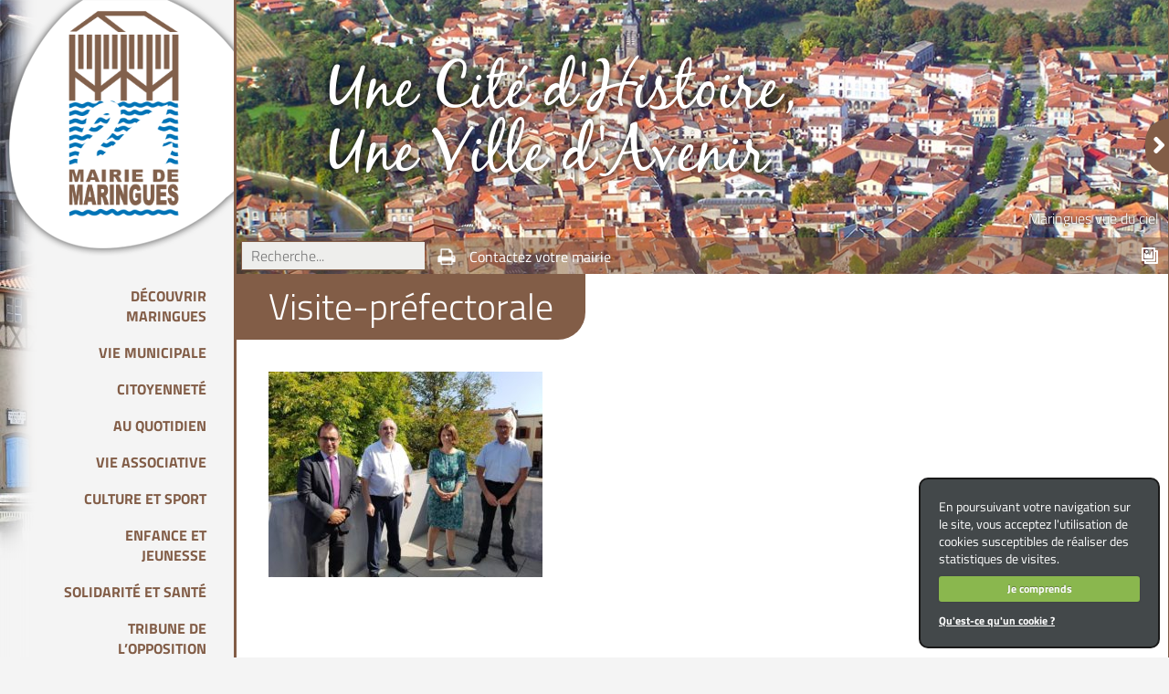

--- FILE ---
content_type: text/html; charset=UTF-8
request_url: https://www.maringues.com/accueil/visite-prefectorale/
body_size: 12327
content:
<!DOCTYPE html>
<!--[if lt IE 7]><html class="no-js lt-ie9 lt-ie8 lt-ie7" dir="ltr" lang="fr-FR" prefix="og: https://ogp.me/ns#"> <![endif]-->
<!--[if IE 7]><html class="no-js lt-ie9 lt-ie8" dir="ltr" lang="fr-FR" prefix="og: https://ogp.me/ns#"> <![endif]-->
<!--[if IE 8]><html class="no-js lt-ie9" dir="ltr" lang="fr-FR" prefix="og: https://ogp.me/ns#"> <![endif]-->
<!--[if gt IE 8]><!--><html class="no-js" dir="ltr" lang="fr-FR" prefix="og: https://ogp.me/ns#"> <!--<![endif]-->
    <head>
                <meta charset="UTF-8" />
        <meta http-equiv="X-UA-Compatible" content="IE=edge,chrome=1">
        <meta name="viewport" content="width=device-width, initial-scale=1, maximum-scale=1">
        
        <!-- CSS
        ================================================== -->
        <link rel="stylesheet" href="https://www.maringues.com/wp-content/themes/maringues/css/main.css">
        <!-- Favicons -->
        <link rel="shortcut icon" href="https://www.maringues.com/wp-content/themes/maringues/images/favicon.ico" type="image/x-icon" />
		<link rel="apple-touch-icon" href="https://www.maringues.com/wp-content/themes/maringues/images/apple-touch-icon.png" />
		<link rel="apple-touch-icon" sizes="57x57" href="https://www.maringues.com/wp-content/themes/maringues/images/apple-touch-icon-57x57.png" />
		<link rel="apple-touch-icon" sizes="72x72" href="https://www.maringues.com/wp-content/themes/maringues/images/apple-touch-icon-72x72.png" />
		<link rel="apple-touch-icon" sizes="76x76" href="https://www.maringues.com/wp-content/themes/maringues/images/apple-touch-icon-76x76.png" />
		<link rel="apple-touch-icon" sizes="114x114" href="https://www.maringues.com/wp-content/themes/maringues/images/apple-touch-icon-114x114.png" />
		<link rel="apple-touch-icon" sizes="120x120" href="https://www.maringues.com/wp-content/themes/maringues/images/apple-touch-icon-120x120.png" />
		<link rel="apple-touch-icon" sizes="144x144" href="https://www.maringues.com/wp-content/themes/maringues/images/apple-touch-icon-144x144.png" />
		<link rel="apple-touch-icon" sizes="152x152" href="https://www.maringues.com/wp-content/themes/maringues/images/apple-touch-icon-152x152.png" />

        
		<!-- All in One SEO 4.5.2.1 - aioseo.com -->
		<title>Visite-préfectorale | Mairie de Maringues</title>
		<meta name="robots" content="max-image-preview:large" />
		<link rel="canonical" href="https://www.maringues.com/accueil/visite-prefectorale/" />
		<meta name="generator" content="All in One SEO (AIOSEO) 4.5.2.1" />
		<meta property="og:locale" content="fr_FR" />
		<meta property="og:site_name" content="Mairie de Maringues | Une Cité d&#039;Histoire, Une Ville d&#039;Avenir" />
		<meta property="og:type" content="article" />
		<meta property="og:title" content="Visite-préfectorale | Mairie de Maringues" />
		<meta property="og:url" content="https://www.maringues.com/accueil/visite-prefectorale/" />
		<meta property="article:published_time" content="2019-09-01T08:10:32+00:00" />
		<meta property="article:modified_time" content="2019-09-01T08:10:32+00:00" />
		<meta name="twitter:card" content="summary" />
		<meta name="twitter:title" content="Visite-préfectorale | Mairie de Maringues" />
		<script type="application/ld+json" class="aioseo-schema">
			{"@context":"https:\/\/schema.org","@graph":[{"@type":"BreadcrumbList","@id":"https:\/\/www.maringues.com\/accueil\/visite-prefectorale\/#breadcrumblist","itemListElement":[{"@type":"ListItem","@id":"https:\/\/www.maringues.com\/#listItem","position":1,"name":"Domicile","item":"https:\/\/www.maringues.com\/","nextItem":"https:\/\/www.maringues.com\/accueil\/visite-prefectorale\/#listItem"},{"@type":"ListItem","@id":"https:\/\/www.maringues.com\/accueil\/visite-prefectorale\/#listItem","position":2,"name":"Visite-pr\u00e9fectorale","previousItem":"https:\/\/www.maringues.com\/#listItem"}]},{"@type":"ItemPage","@id":"https:\/\/www.maringues.com\/accueil\/visite-prefectorale\/#itempage","url":"https:\/\/www.maringues.com\/accueil\/visite-prefectorale\/","name":"Visite-pr\u00e9fectorale | Mairie de Maringues","inLanguage":"fr-FR","isPartOf":{"@id":"https:\/\/www.maringues.com\/#website"},"breadcrumb":{"@id":"https:\/\/www.maringues.com\/accueil\/visite-prefectorale\/#breadcrumblist"},"datePublished":"2019-09-01T08:10:32+00:00","dateModified":"2019-09-01T08:10:32+00:00"},{"@type":"Organization","@id":"https:\/\/www.maringues.com\/#organization","name":"Mairie de Maringues","url":"https:\/\/www.maringues.com\/"},{"@type":"WebSite","@id":"https:\/\/www.maringues.com\/#website","url":"https:\/\/www.maringues.com\/","name":"Mairie de Maringues","description":"Une Cit\u00e9 d'Histoire, Une Ville d'Avenir","inLanguage":"fr-FR","publisher":{"@id":"https:\/\/www.maringues.com\/#organization"}}]}
		</script>
		<!-- All in One SEO -->

<link rel='dns-prefetch' href='//ajax.googleapis.com' />
<script type="text/javascript">
/* <![CDATA[ */
window._wpemojiSettings = {"baseUrl":"https:\/\/s.w.org\/images\/core\/emoji\/14.0.0\/72x72\/","ext":".png","svgUrl":"https:\/\/s.w.org\/images\/core\/emoji\/14.0.0\/svg\/","svgExt":".svg","source":{"concatemoji":"https:\/\/www.maringues.com\/wp-includes\/js\/wp-emoji-release.min.js?ver=6.4.2"}};
/*! This file is auto-generated */
!function(i,n){var o,s,e;function c(e){try{var t={supportTests:e,timestamp:(new Date).valueOf()};sessionStorage.setItem(o,JSON.stringify(t))}catch(e){}}function p(e,t,n){e.clearRect(0,0,e.canvas.width,e.canvas.height),e.fillText(t,0,0);var t=new Uint32Array(e.getImageData(0,0,e.canvas.width,e.canvas.height).data),r=(e.clearRect(0,0,e.canvas.width,e.canvas.height),e.fillText(n,0,0),new Uint32Array(e.getImageData(0,0,e.canvas.width,e.canvas.height).data));return t.every(function(e,t){return e===r[t]})}function u(e,t,n){switch(t){case"flag":return n(e,"\ud83c\udff3\ufe0f\u200d\u26a7\ufe0f","\ud83c\udff3\ufe0f\u200b\u26a7\ufe0f")?!1:!n(e,"\ud83c\uddfa\ud83c\uddf3","\ud83c\uddfa\u200b\ud83c\uddf3")&&!n(e,"\ud83c\udff4\udb40\udc67\udb40\udc62\udb40\udc65\udb40\udc6e\udb40\udc67\udb40\udc7f","\ud83c\udff4\u200b\udb40\udc67\u200b\udb40\udc62\u200b\udb40\udc65\u200b\udb40\udc6e\u200b\udb40\udc67\u200b\udb40\udc7f");case"emoji":return!n(e,"\ud83e\udef1\ud83c\udffb\u200d\ud83e\udef2\ud83c\udfff","\ud83e\udef1\ud83c\udffb\u200b\ud83e\udef2\ud83c\udfff")}return!1}function f(e,t,n){var r="undefined"!=typeof WorkerGlobalScope&&self instanceof WorkerGlobalScope?new OffscreenCanvas(300,150):i.createElement("canvas"),a=r.getContext("2d",{willReadFrequently:!0}),o=(a.textBaseline="top",a.font="600 32px Arial",{});return e.forEach(function(e){o[e]=t(a,e,n)}),o}function t(e){var t=i.createElement("script");t.src=e,t.defer=!0,i.head.appendChild(t)}"undefined"!=typeof Promise&&(o="wpEmojiSettingsSupports",s=["flag","emoji"],n.supports={everything:!0,everythingExceptFlag:!0},e=new Promise(function(e){i.addEventListener("DOMContentLoaded",e,{once:!0})}),new Promise(function(t){var n=function(){try{var e=JSON.parse(sessionStorage.getItem(o));if("object"==typeof e&&"number"==typeof e.timestamp&&(new Date).valueOf()<e.timestamp+604800&&"object"==typeof e.supportTests)return e.supportTests}catch(e){}return null}();if(!n){if("undefined"!=typeof Worker&&"undefined"!=typeof OffscreenCanvas&&"undefined"!=typeof URL&&URL.createObjectURL&&"undefined"!=typeof Blob)try{var e="postMessage("+f.toString()+"("+[JSON.stringify(s),u.toString(),p.toString()].join(",")+"));",r=new Blob([e],{type:"text/javascript"}),a=new Worker(URL.createObjectURL(r),{name:"wpTestEmojiSupports"});return void(a.onmessage=function(e){c(n=e.data),a.terminate(),t(n)})}catch(e){}c(n=f(s,u,p))}t(n)}).then(function(e){for(var t in e)n.supports[t]=e[t],n.supports.everything=n.supports.everything&&n.supports[t],"flag"!==t&&(n.supports.everythingExceptFlag=n.supports.everythingExceptFlag&&n.supports[t]);n.supports.everythingExceptFlag=n.supports.everythingExceptFlag&&!n.supports.flag,n.DOMReady=!1,n.readyCallback=function(){n.DOMReady=!0}}).then(function(){return e}).then(function(){var e;n.supports.everything||(n.readyCallback(),(e=n.source||{}).concatemoji?t(e.concatemoji):e.wpemoji&&e.twemoji&&(t(e.twemoji),t(e.wpemoji)))}))}((window,document),window._wpemojiSettings);
/* ]]> */
</script>
<style id='wp-emoji-styles-inline-css' type='text/css'>

	img.wp-smiley, img.emoji {
		display: inline !important;
		border: none !important;
		box-shadow: none !important;
		height: 1em !important;
		width: 1em !important;
		margin: 0 0.07em !important;
		vertical-align: -0.1em !important;
		background: none !important;
		padding: 0 !important;
	}
</style>
<link rel='stylesheet' id='wp-block-library-css' href='https://www.maringues.com/wp-includes/css/dist/block-library/style.min.css?ver=6.4.2' type='text/css' media='all' />
<link rel='stylesheet' id='wp-components-css' href='https://www.maringues.com/wp-includes/css/dist/components/style.min.css?ver=6.4.2' type='text/css' media='all' />
<link rel='stylesheet' id='wp-block-editor-css' href='https://www.maringues.com/wp-includes/css/dist/block-editor/style.min.css?ver=6.4.2' type='text/css' media='all' />
<link rel='stylesheet' id='wp-reusable-blocks-css' href='https://www.maringues.com/wp-includes/css/dist/reusable-blocks/style.min.css?ver=6.4.2' type='text/css' media='all' />
<link rel='stylesheet' id='wp-patterns-css' href='https://www.maringues.com/wp-includes/css/dist/patterns/style.min.css?ver=6.4.2' type='text/css' media='all' />
<link rel='stylesheet' id='wp-editor-css' href='https://www.maringues.com/wp-includes/css/dist/editor/style.min.css?ver=6.4.2' type='text/css' media='all' />
<link rel='stylesheet' id='we_blocks-style-css-css' href='https://www.maringues.com/wp-content/plugins/we-blocks/dist/blocks.style.build.css?ver=6.4.2' type='text/css' media='all' />
<link rel='stylesheet' id='we_blocks-slick-style-css' href='https://www.maringues.com/wp-content/plugins/we-blocks/assets/css/slick.min.css?ver=6.4.2' type='text/css' media='all' />
<style id='classic-theme-styles-inline-css' type='text/css'>
/*! This file is auto-generated */
.wp-block-button__link{color:#fff;background-color:#32373c;border-radius:9999px;box-shadow:none;text-decoration:none;padding:calc(.667em + 2px) calc(1.333em + 2px);font-size:1.125em}.wp-block-file__button{background:#32373c;color:#fff;text-decoration:none}
</style>
<style id='global-styles-inline-css' type='text/css'>
body{--wp--preset--color--black: #000000;--wp--preset--color--cyan-bluish-gray: #abb8c3;--wp--preset--color--white: #ffffff;--wp--preset--color--pale-pink: #f78da7;--wp--preset--color--vivid-red: #cf2e2e;--wp--preset--color--luminous-vivid-orange: #ff6900;--wp--preset--color--luminous-vivid-amber: #fcb900;--wp--preset--color--light-green-cyan: #7bdcb5;--wp--preset--color--vivid-green-cyan: #00d084;--wp--preset--color--pale-cyan-blue: #8ed1fc;--wp--preset--color--vivid-cyan-blue: #0693e3;--wp--preset--color--vivid-purple: #9b51e0;--wp--preset--gradient--vivid-cyan-blue-to-vivid-purple: linear-gradient(135deg,rgba(6,147,227,1) 0%,rgb(155,81,224) 100%);--wp--preset--gradient--light-green-cyan-to-vivid-green-cyan: linear-gradient(135deg,rgb(122,220,180) 0%,rgb(0,208,130) 100%);--wp--preset--gradient--luminous-vivid-amber-to-luminous-vivid-orange: linear-gradient(135deg,rgba(252,185,0,1) 0%,rgba(255,105,0,1) 100%);--wp--preset--gradient--luminous-vivid-orange-to-vivid-red: linear-gradient(135deg,rgba(255,105,0,1) 0%,rgb(207,46,46) 100%);--wp--preset--gradient--very-light-gray-to-cyan-bluish-gray: linear-gradient(135deg,rgb(238,238,238) 0%,rgb(169,184,195) 100%);--wp--preset--gradient--cool-to-warm-spectrum: linear-gradient(135deg,rgb(74,234,220) 0%,rgb(151,120,209) 20%,rgb(207,42,186) 40%,rgb(238,44,130) 60%,rgb(251,105,98) 80%,rgb(254,248,76) 100%);--wp--preset--gradient--blush-light-purple: linear-gradient(135deg,rgb(255,206,236) 0%,rgb(152,150,240) 100%);--wp--preset--gradient--blush-bordeaux: linear-gradient(135deg,rgb(254,205,165) 0%,rgb(254,45,45) 50%,rgb(107,0,62) 100%);--wp--preset--gradient--luminous-dusk: linear-gradient(135deg,rgb(255,203,112) 0%,rgb(199,81,192) 50%,rgb(65,88,208) 100%);--wp--preset--gradient--pale-ocean: linear-gradient(135deg,rgb(255,245,203) 0%,rgb(182,227,212) 50%,rgb(51,167,181) 100%);--wp--preset--gradient--electric-grass: linear-gradient(135deg,rgb(202,248,128) 0%,rgb(113,206,126) 100%);--wp--preset--gradient--midnight: linear-gradient(135deg,rgb(2,3,129) 0%,rgb(40,116,252) 100%);--wp--preset--font-size--small: 13px;--wp--preset--font-size--medium: 20px;--wp--preset--font-size--large: 36px;--wp--preset--font-size--x-large: 42px;--wp--preset--spacing--20: 0.44rem;--wp--preset--spacing--30: 0.67rem;--wp--preset--spacing--40: 1rem;--wp--preset--spacing--50: 1.5rem;--wp--preset--spacing--60: 2.25rem;--wp--preset--spacing--70: 3.38rem;--wp--preset--spacing--80: 5.06rem;--wp--preset--shadow--natural: 6px 6px 9px rgba(0, 0, 0, 0.2);--wp--preset--shadow--deep: 12px 12px 50px rgba(0, 0, 0, 0.4);--wp--preset--shadow--sharp: 6px 6px 0px rgba(0, 0, 0, 0.2);--wp--preset--shadow--outlined: 6px 6px 0px -3px rgba(255, 255, 255, 1), 6px 6px rgba(0, 0, 0, 1);--wp--preset--shadow--crisp: 6px 6px 0px rgba(0, 0, 0, 1);}:where(.is-layout-flex){gap: 0.5em;}:where(.is-layout-grid){gap: 0.5em;}body .is-layout-flow > .alignleft{float: left;margin-inline-start: 0;margin-inline-end: 2em;}body .is-layout-flow > .alignright{float: right;margin-inline-start: 2em;margin-inline-end: 0;}body .is-layout-flow > .aligncenter{margin-left: auto !important;margin-right: auto !important;}body .is-layout-constrained > .alignleft{float: left;margin-inline-start: 0;margin-inline-end: 2em;}body .is-layout-constrained > .alignright{float: right;margin-inline-start: 2em;margin-inline-end: 0;}body .is-layout-constrained > .aligncenter{margin-left: auto !important;margin-right: auto !important;}body .is-layout-constrained > :where(:not(.alignleft):not(.alignright):not(.alignfull)){max-width: var(--wp--style--global--content-size);margin-left: auto !important;margin-right: auto !important;}body .is-layout-constrained > .alignwide{max-width: var(--wp--style--global--wide-size);}body .is-layout-flex{display: flex;}body .is-layout-flex{flex-wrap: wrap;align-items: center;}body .is-layout-flex > *{margin: 0;}body .is-layout-grid{display: grid;}body .is-layout-grid > *{margin: 0;}:where(.wp-block-columns.is-layout-flex){gap: 2em;}:where(.wp-block-columns.is-layout-grid){gap: 2em;}:where(.wp-block-post-template.is-layout-flex){gap: 1.25em;}:where(.wp-block-post-template.is-layout-grid){gap: 1.25em;}.has-black-color{color: var(--wp--preset--color--black) !important;}.has-cyan-bluish-gray-color{color: var(--wp--preset--color--cyan-bluish-gray) !important;}.has-white-color{color: var(--wp--preset--color--white) !important;}.has-pale-pink-color{color: var(--wp--preset--color--pale-pink) !important;}.has-vivid-red-color{color: var(--wp--preset--color--vivid-red) !important;}.has-luminous-vivid-orange-color{color: var(--wp--preset--color--luminous-vivid-orange) !important;}.has-luminous-vivid-amber-color{color: var(--wp--preset--color--luminous-vivid-amber) !important;}.has-light-green-cyan-color{color: var(--wp--preset--color--light-green-cyan) !important;}.has-vivid-green-cyan-color{color: var(--wp--preset--color--vivid-green-cyan) !important;}.has-pale-cyan-blue-color{color: var(--wp--preset--color--pale-cyan-blue) !important;}.has-vivid-cyan-blue-color{color: var(--wp--preset--color--vivid-cyan-blue) !important;}.has-vivid-purple-color{color: var(--wp--preset--color--vivid-purple) !important;}.has-black-background-color{background-color: var(--wp--preset--color--black) !important;}.has-cyan-bluish-gray-background-color{background-color: var(--wp--preset--color--cyan-bluish-gray) !important;}.has-white-background-color{background-color: var(--wp--preset--color--white) !important;}.has-pale-pink-background-color{background-color: var(--wp--preset--color--pale-pink) !important;}.has-vivid-red-background-color{background-color: var(--wp--preset--color--vivid-red) !important;}.has-luminous-vivid-orange-background-color{background-color: var(--wp--preset--color--luminous-vivid-orange) !important;}.has-luminous-vivid-amber-background-color{background-color: var(--wp--preset--color--luminous-vivid-amber) !important;}.has-light-green-cyan-background-color{background-color: var(--wp--preset--color--light-green-cyan) !important;}.has-vivid-green-cyan-background-color{background-color: var(--wp--preset--color--vivid-green-cyan) !important;}.has-pale-cyan-blue-background-color{background-color: var(--wp--preset--color--pale-cyan-blue) !important;}.has-vivid-cyan-blue-background-color{background-color: var(--wp--preset--color--vivid-cyan-blue) !important;}.has-vivid-purple-background-color{background-color: var(--wp--preset--color--vivid-purple) !important;}.has-black-border-color{border-color: var(--wp--preset--color--black) !important;}.has-cyan-bluish-gray-border-color{border-color: var(--wp--preset--color--cyan-bluish-gray) !important;}.has-white-border-color{border-color: var(--wp--preset--color--white) !important;}.has-pale-pink-border-color{border-color: var(--wp--preset--color--pale-pink) !important;}.has-vivid-red-border-color{border-color: var(--wp--preset--color--vivid-red) !important;}.has-luminous-vivid-orange-border-color{border-color: var(--wp--preset--color--luminous-vivid-orange) !important;}.has-luminous-vivid-amber-border-color{border-color: var(--wp--preset--color--luminous-vivid-amber) !important;}.has-light-green-cyan-border-color{border-color: var(--wp--preset--color--light-green-cyan) !important;}.has-vivid-green-cyan-border-color{border-color: var(--wp--preset--color--vivid-green-cyan) !important;}.has-pale-cyan-blue-border-color{border-color: var(--wp--preset--color--pale-cyan-blue) !important;}.has-vivid-cyan-blue-border-color{border-color: var(--wp--preset--color--vivid-cyan-blue) !important;}.has-vivid-purple-border-color{border-color: var(--wp--preset--color--vivid-purple) !important;}.has-vivid-cyan-blue-to-vivid-purple-gradient-background{background: var(--wp--preset--gradient--vivid-cyan-blue-to-vivid-purple) !important;}.has-light-green-cyan-to-vivid-green-cyan-gradient-background{background: var(--wp--preset--gradient--light-green-cyan-to-vivid-green-cyan) !important;}.has-luminous-vivid-amber-to-luminous-vivid-orange-gradient-background{background: var(--wp--preset--gradient--luminous-vivid-amber-to-luminous-vivid-orange) !important;}.has-luminous-vivid-orange-to-vivid-red-gradient-background{background: var(--wp--preset--gradient--luminous-vivid-orange-to-vivid-red) !important;}.has-very-light-gray-to-cyan-bluish-gray-gradient-background{background: var(--wp--preset--gradient--very-light-gray-to-cyan-bluish-gray) !important;}.has-cool-to-warm-spectrum-gradient-background{background: var(--wp--preset--gradient--cool-to-warm-spectrum) !important;}.has-blush-light-purple-gradient-background{background: var(--wp--preset--gradient--blush-light-purple) !important;}.has-blush-bordeaux-gradient-background{background: var(--wp--preset--gradient--blush-bordeaux) !important;}.has-luminous-dusk-gradient-background{background: var(--wp--preset--gradient--luminous-dusk) !important;}.has-pale-ocean-gradient-background{background: var(--wp--preset--gradient--pale-ocean) !important;}.has-electric-grass-gradient-background{background: var(--wp--preset--gradient--electric-grass) !important;}.has-midnight-gradient-background{background: var(--wp--preset--gradient--midnight) !important;}.has-small-font-size{font-size: var(--wp--preset--font-size--small) !important;}.has-medium-font-size{font-size: var(--wp--preset--font-size--medium) !important;}.has-large-font-size{font-size: var(--wp--preset--font-size--large) !important;}.has-x-large-font-size{font-size: var(--wp--preset--font-size--x-large) !important;}
.wp-block-navigation a:where(:not(.wp-element-button)){color: inherit;}
:where(.wp-block-post-template.is-layout-flex){gap: 1.25em;}:where(.wp-block-post-template.is-layout-grid){gap: 1.25em;}
:where(.wp-block-columns.is-layout-flex){gap: 2em;}:where(.wp-block-columns.is-layout-grid){gap: 2em;}
.wp-block-pullquote{font-size: 1.5em;line-height: 1.6;}
</style>
<link rel='stylesheet' id='contact-form-7-css' href='https://www.maringues.com/wp-content/plugins/contact-form-7/includes/css/styles.css?ver=5.8.4' type='text/css' media='all' />
<link rel='stylesheet' id='wp-polls-css' href='https://www.maringues.com/wp-content/plugins/wp-polls/polls-css.css?ver=2.77.2' type='text/css' media='all' />
<style id='wp-polls-inline-css' type='text/css'>
.wp-polls .pollbar {
	margin: 1px;
	font-size: 13px;
	line-height: 15px;
	height: 15px;
	background: #825D47;
	border: 1px solid #FFFFFF;
}

</style>
<link rel='stylesheet' id='dashicons-css' href='https://www.maringues.com/wp-includes/css/dashicons.min.css?ver=6.4.2' type='text/css' media='all' />
<link rel='stylesheet' id='styles.css-css' href='https://www.maringues.com/wp-content/themes/maringues/style.css?ver=1.0' type='text/css' media='all' />
<link rel='stylesheet' id='fancybox-css' href='https://www.maringues.com/wp-content/plugins/easy-fancybox/fancybox/1.5.4/jquery.fancybox.min.css?ver=6.4.2' type='text/css' media='screen' />
<script type="text/javascript" src="https://ajax.googleapis.com/ajax/libs/jquery/1.11.2/jquery.min.js" id="jquery-js"></script>
<script type="text/javascript" src="https://www.maringues.com/wp-content/themes/maringues/js/modernizr-2.6.1-respond-1.1.0.min.js?ver=1.0" id="modernizr-respond-js"></script>
<script type="text/javascript" src="https://www.maringues.com/wp-content/themes/maringues/js/jquery.cookie.js?ver=1.4.1" id="jquerycookie-js"></script>
<script type="text/javascript" src="https://www.maringues.com/wp-content/themes/maringues/js/jquery.cookiecuttr.js?ver=1.0" id="cookiecuttr-js"></script>
<script type="text/javascript" src="https://www.maringues.com/wp-content/themes/maringues/js/main.js?ver=1.0" id="main-js"></script>
<script type="text/javascript" src="https://www.maringues.com/wp-content/plugins/we-blocks/assets/js/slick.min.js?ver=6.4.2" id="we_blocks-slick-script-js"></script>
<script type="text/javascript" src="https://www.maringues.com/wp-includes/js/dist/vendor/wp-polyfill-inert.min.js?ver=3.1.2" id="wp-polyfill-inert-js"></script>
<script type="text/javascript" src="https://www.maringues.com/wp-includes/js/dist/vendor/regenerator-runtime.min.js?ver=0.14.0" id="regenerator-runtime-js"></script>
<script type="text/javascript" src="https://www.maringues.com/wp-includes/js/dist/vendor/wp-polyfill.min.js?ver=3.15.0" id="wp-polyfill-js"></script>
<script type="text/javascript" src="https://www.maringues.com/wp-includes/js/dist/autop.min.js?ver=dacd785d109317df2707" id="wp-autop-js"></script>
<script type="text/javascript" src="https://www.maringues.com/wp-includes/js/dist/blob.min.js?ver=10a1c5c0acdef3d15657" id="wp-blob-js"></script>
<script type="text/javascript" src="https://www.maringues.com/wp-includes/js/dist/block-serialization-default-parser.min.js?ver=30ffd7e7e199f10b2a6d" id="wp-block-serialization-default-parser-js"></script>
<script type="text/javascript" src="https://www.maringues.com/wp-includes/js/dist/vendor/react.min.js?ver=18.2.0" id="react-js"></script>
<script type="text/javascript" src="https://www.maringues.com/wp-includes/js/dist/hooks.min.js?ver=c6aec9a8d4e5a5d543a1" id="wp-hooks-js"></script>
<script type="text/javascript" src="https://www.maringues.com/wp-includes/js/dist/deprecated.min.js?ver=73ad3591e7bc95f4777a" id="wp-deprecated-js"></script>
<script type="text/javascript" src="https://www.maringues.com/wp-includes/js/dist/dom.min.js?ver=49ff2869626fbeaacc23" id="wp-dom-js"></script>
<script type="text/javascript" src="https://www.maringues.com/wp-includes/js/dist/vendor/react-dom.min.js?ver=18.2.0" id="react-dom-js"></script>
<script type="text/javascript" src="https://www.maringues.com/wp-includes/js/dist/escape-html.min.js?ver=03e27a7b6ae14f7afaa6" id="wp-escape-html-js"></script>
<script type="text/javascript" src="https://www.maringues.com/wp-includes/js/dist/element.min.js?ver=ed1c7604880e8b574b40" id="wp-element-js"></script>
<script type="text/javascript" src="https://www.maringues.com/wp-includes/js/dist/is-shallow-equal.min.js?ver=20c2b06ecf04afb14fee" id="wp-is-shallow-equal-js"></script>
<script type="text/javascript" src="https://www.maringues.com/wp-includes/js/dist/i18n.min.js?ver=7701b0c3857f914212ef" id="wp-i18n-js"></script>
<script type="text/javascript" id="wp-i18n-js-after">
/* <![CDATA[ */
wp.i18n.setLocaleData( { 'text direction\u0004ltr': [ 'ltr' ] } );
/* ]]> */
</script>
<script type="text/javascript" id="wp-keycodes-js-translations">
/* <![CDATA[ */
( function( domain, translations ) {
	var localeData = translations.locale_data[ domain ] || translations.locale_data.messages;
	localeData[""].domain = domain;
	wp.i18n.setLocaleData( localeData, domain );
} )( "default", {"translation-revision-date":"2024-01-24 20:15:13+0000","generator":"GlotPress\/4.0.0-alpha.11","domain":"messages","locale_data":{"messages":{"":{"domain":"messages","plural-forms":"nplurals=2; plural=n > 1;","lang":"fr"},"Tilde":["Tilde"],"Backtick":["Retour arri\u00e8re"],"Period":["P\u00e9riode"],"Comma":["Virgule"]}},"comment":{"reference":"wp-includes\/js\/dist\/keycodes.js"}} );
/* ]]> */
</script>
<script type="text/javascript" src="https://www.maringues.com/wp-includes/js/dist/keycodes.min.js?ver=3460bd0fac9859d6886c" id="wp-keycodes-js"></script>
<script type="text/javascript" src="https://www.maringues.com/wp-includes/js/dist/priority-queue.min.js?ver=422e19e9d48b269c5219" id="wp-priority-queue-js"></script>
<script type="text/javascript" src="https://www.maringues.com/wp-includes/js/dist/compose.min.js?ver=3189b344ff39fef940b7" id="wp-compose-js"></script>
<script type="text/javascript" src="https://www.maringues.com/wp-includes/js/dist/private-apis.min.js?ver=11cb2ebaa70a9f1f0ab5" id="wp-private-apis-js"></script>
<script type="text/javascript" src="https://www.maringues.com/wp-includes/js/dist/redux-routine.min.js?ver=0be1b2a6a79703e28531" id="wp-redux-routine-js"></script>
<script type="text/javascript" src="https://www.maringues.com/wp-includes/js/dist/data.min.js?ver=dc5f255634f3da29c8d5" id="wp-data-js"></script>
<script type="text/javascript" id="wp-data-js-after">
/* <![CDATA[ */
( function() {
	var userId = 0;
	var storageKey = "WP_DATA_USER_" + userId;
	wp.data
		.use( wp.data.plugins.persistence, { storageKey: storageKey } );
} )();
/* ]]> */
</script>
<script type="text/javascript" src="https://www.maringues.com/wp-includes/js/dist/html-entities.min.js?ver=36a4a255da7dd2e1bf8e" id="wp-html-entities-js"></script>
<script type="text/javascript" src="https://www.maringues.com/wp-includes/js/dist/shortcode.min.js?ver=c128a3008a96e820aa86" id="wp-shortcode-js"></script>
<script type="text/javascript" id="wp-blocks-js-translations">
/* <![CDATA[ */
( function( domain, translations ) {
	var localeData = translations.locale_data[ domain ] || translations.locale_data.messages;
	localeData[""].domain = domain;
	wp.i18n.setLocaleData( localeData, domain );
} )( "default", {"translation-revision-date":"2024-01-24 20:15:13+0000","generator":"GlotPress\/4.0.0-alpha.11","domain":"messages","locale_data":{"messages":{"":{"domain":"messages","plural-forms":"nplurals=2; plural=n > 1;","lang":"fr"},"%1$s Block. Row %2$d":["Bloc %1$s. Ligne %2$d"],"Design":["Apparence"],"%s Block":["Bloc %s"],"%1$s Block. %2$s":["Bloc %1$s. %2$s"],"%1$s Block. Column %2$d":["%1$s bloc. Colonne %2$d"],"%1$s Block. Column %2$d. %3$s":["Bloc %1$s. Colonne %2$d. %3$s"],"%1$s Block. Row %2$d. %3$s":["Bloc %1$s. Ligne %2$d. %3$s"],"Reusable blocks":["Blocs r\u00e9utilisables"],"Embeds":["Contenus embarqu\u00e9s"],"Text":["Texte"],"Widgets":["Widgets"],"Theme":["Th\u00e8me"],"Media":["M\u00e9dias"]}},"comment":{"reference":"wp-includes\/js\/dist\/blocks.js"}} );
/* ]]> */
</script>
<script type="text/javascript" src="https://www.maringues.com/wp-includes/js/dist/blocks.min.js?ver=7204d43123223474471a" id="wp-blocks-js"></script>
<script type="text/javascript" src="https://www.maringues.com/wp-content/plugins/we-blocks/assets/js/we-posts-slider.js?ver=1" id="post-slider-block-slide-js"></script>
<link rel="https://api.w.org/" href="https://www.maringues.com/wp-json/" /><link rel="alternate" type="application/json" href="https://www.maringues.com/wp-json/wp/v2/media/9822" /><link rel="EditURI" type="application/rsd+xml" title="RSD" href="https://www.maringues.com/xmlrpc.php?rsd" />
<meta name="generator" content="WordPress 6.4.2" />
<link rel='shortlink' href='https://www.maringues.com/?p=9822' />
<link rel="alternate" type="application/json+oembed" href="https://www.maringues.com/wp-json/oembed/1.0/embed?url=https%3A%2F%2Fwww.maringues.com%2Faccueil%2Fvisite-prefectorale%2F" />
<link rel="alternate" type="text/xml+oembed" href="https://www.maringues.com/wp-json/oembed/1.0/embed?url=https%3A%2F%2Fwww.maringues.com%2Faccueil%2Fvisite-prefectorale%2F&#038;format=xml" />
<style type="text/css" id="custom-background-css">
body.custom-background { background-color: #f4f4f4; background-image: url("https://www.maringues.com/wp-content/uploads/2015/01/maringues.jpg"); background-position: left top; background-size: auto; background-repeat: no-repeat; background-attachment: fixed; }
</style>
	<link rel="icon" href="https://www.maringues.com/wp-content/uploads/2024/12/cropped-Logo_Maringues_cmjn-32x32.jpg" sizes="32x32" />
<link rel="icon" href="https://www.maringues.com/wp-content/uploads/2024/12/cropped-Logo_Maringues_cmjn-192x192.jpg" sizes="192x192" />
<link rel="apple-touch-icon" href="https://www.maringues.com/wp-content/uploads/2024/12/cropped-Logo_Maringues_cmjn-180x180.jpg" />
<meta name="msapplication-TileImage" content="https://www.maringues.com/wp-content/uploads/2024/12/cropped-Logo_Maringues_cmjn-270x270.jpg" />
<style id="wpforms-css-vars-root">
				:root {
					--wpforms-field-border-radius: 3px;
--wpforms-field-border-style: solid;
--wpforms-field-border-size: 1px;
--wpforms-field-background-color: #ffffff;
--wpforms-field-border-color: rgba( 0, 0, 0, 0.25 );
--wpforms-field-border-color-spare: rgba( 0, 0, 0, 0.25 );
--wpforms-field-text-color: rgba( 0, 0, 0, 0.7 );
--wpforms-field-menu-color: #ffffff;
--wpforms-label-color: rgba( 0, 0, 0, 0.85 );
--wpforms-label-sublabel-color: rgba( 0, 0, 0, 0.55 );
--wpforms-label-error-color: #d63637;
--wpforms-button-border-radius: 3px;
--wpforms-button-border-style: none;
--wpforms-button-border-size: 1px;
--wpforms-button-background-color: #066aab;
--wpforms-button-border-color: #066aab;
--wpforms-button-text-color: #ffffff;
--wpforms-page-break-color: #066aab;
--wpforms-background-image: none;
--wpforms-background-position: center center;
--wpforms-background-repeat: no-repeat;
--wpforms-background-size: cover;
--wpforms-background-width: 100px;
--wpforms-background-height: 100px;
--wpforms-background-color: rgba( 0, 0, 0, 0 );
--wpforms-background-url: none;
--wpforms-container-padding: 0px;
--wpforms-container-border-style: none;
--wpforms-container-border-width: 1px;
--wpforms-container-border-color: #000000;
--wpforms-container-border-radius: 3px;
--wpforms-field-size-input-height: 43px;
--wpforms-field-size-input-spacing: 15px;
--wpforms-field-size-font-size: 16px;
--wpforms-field-size-line-height: 19px;
--wpforms-field-size-padding-h: 14px;
--wpforms-field-size-checkbox-size: 16px;
--wpforms-field-size-sublabel-spacing: 5px;
--wpforms-field-size-icon-size: 1;
--wpforms-label-size-font-size: 16px;
--wpforms-label-size-line-height: 19px;
--wpforms-label-size-sublabel-font-size: 14px;
--wpforms-label-size-sublabel-line-height: 17px;
--wpforms-button-size-font-size: 17px;
--wpforms-button-size-height: 41px;
--wpforms-button-size-padding-h: 15px;
--wpforms-button-size-margin-top: 10px;
--wpforms-container-shadow-size-box-shadow: none;

				}
			</style>            </head>
    <body class="attachment attachment-template-default attachmentid-9822 attachment-jpeg custom-background">
                <!--[if lt IE 7]>
            <p class="chromeframe">You are using an outdated browser. <a href="http://browsehappy.com/">Upgrade your browser today</a> or <a href="http://www.google.com/chromeframe/?redirect=true">install Google Chrome Frame</a> to better experience this site.</p>
        <![endif]-->
		<div class="main-container wrapper clearfix">
	        <div class="header-container">
	            <header>
	                	                <a id="existing-content-menu"><span class="dashicons dashicons-menu"></span></a>

	                <h1 class="site-title">
	                    <a href="https://www.maringues.com/" title="Mairie de Maringues" rel="home">
	                        <img src="https://www.maringues.com/wp-content/themes/maringues/images/logo.png" /><span class="site-name">Mairie de Maringues</span>
	                    </a>
	                </h1>
		              
	                <nav id="primary-nav">
	                    <div class="menu-principal-container"><ul id="menu-principal" class="menu"><li id="menu-item-1596" class="menu-item menu-item-type-custom menu-item-object-custom menu-item-has-children menu-item-1596"><a>Découvrir Maringues</a>
<ul class="sub-menu">
	<li id="menu-item-309" class="menu-item menu-item-type-post_type menu-item-object-page menu-item-309"><a href="https://www.maringues.com/decouvrir-maringues/histoire/">Histoire</a></li>
	<li id="menu-item-304" class="menu-item menu-item-type-post_type menu-item-object-page menu-item-304"><a href="https://www.maringues.com/decouvrir-maringues/jumelage/">Jumelage</a></li>
	<li id="menu-item-314" class="menu-item menu-item-type-post_type menu-item-object-page menu-item-314"><a href="https://www.maringues.com/decouvrir-maringues/patrimoine/">Patrimoine</a></li>
	<li id="menu-item-10804" class="menu-item menu-item-type-post_type menu-item-object-page menu-item-10804"><a href="https://www.maringues.com/decouvrir-maringues/tourisme/">Tourisme</a></li>
	<li id="menu-item-310" class="menu-item menu-item-type-post_type menu-item-object-page menu-item-310"><a href="https://www.maringues.com/decouvrir-maringues/les-villages/">Les villages</a></li>
</ul>
</li>
<li id="menu-item-1594" class="menu-item menu-item-type-custom menu-item-object-custom menu-item-has-children menu-item-1594"><a>Vie Municipale</a>
<ul class="sub-menu">
	<li id="menu-item-1595" class="menu-item menu-item-type-custom menu-item-object-custom menu-item-has-children menu-item-1595"><a href="#">Conseil municipal</a>
	<ul class="sub-menu">
		<li id="menu-item-340" class="menu-item menu-item-type-post_type menu-item-object-page menu-item-340"><a href="https://www.maringues.com/mairie/conseil-municipal/les-elus-2/">Les élus</a></li>
		<li id="menu-item-339" class="menu-item menu-item-type-post_type menu-item-object-page menu-item-339"><a href="https://www.maringues.com/mairie/conseil-municipal/les-elus/">Les commissions</a></li>
	</ul>
</li>
	<li id="menu-item-9501" class="menu-item menu-item-type-taxonomy menu-item-object-category menu-item-9501"><a href="https://www.maringues.com/category/documents/">Comptes-rendus</a></li>
	<li id="menu-item-336" class="menu-item menu-item-type-post_type menu-item-object-page menu-item-336"><a href="https://www.maringues.com/mairie/bulletins/">Bulletins municipaux</a></li>
	<li id="menu-item-10551" class="menu-item menu-item-type-post_type menu-item-object-page menu-item-10551"><a href="https://www.maringues.com/mairie/permanences-des-elus/">Permanences des élus</a></li>
</ul>
</li>
<li id="menu-item-11373" class="menu-item menu-item-type-custom menu-item-object-custom menu-item-has-children menu-item-11373"><a href="http://n">Citoyenneté</a>
<ul class="sub-menu">
	<li id="menu-item-11310" class="menu-item menu-item-type-post_type menu-item-object-page menu-item-11310"><a href="https://www.maringues.com/citoyennete/carte-didentite-passeport/">Carte d’identité &#038; Passeport</a></li>
	<li id="menu-item-11313" class="menu-item menu-item-type-post_type menu-item-object-page menu-item-11313"><a href="https://www.maringues.com/citoyennete/elections/">Élections</a></li>
	<li id="menu-item-11317" class="menu-item menu-item-type-post_type menu-item-object-page menu-item-11317"><a href="https://www.maringues.com/citoyennete/demarches-administratives/">Démarches administratives</a></li>
	<li id="menu-item-1602" class="menu-item menu-item-type-custom menu-item-object-custom menu-item-has-children menu-item-1602"><a>En cas d&rsquo;urgence</a>
	<ul class="sub-menu">
		<li id="menu-item-334" class="menu-item menu-item-type-post_type menu-item-object-page menu-item-334"><a href="https://www.maringues.com/citoyennete/en-cas-durgence/urgences/">Numéros d’urgence</a></li>
		<li id="menu-item-11335" class="menu-item menu-item-type-post_type menu-item-object-page menu-item-11335"><a href="https://www.maringues.com/citoyennete/en-cas-durgence/defibrillateurs/">Défibrillateurs</a></li>
	</ul>
</li>
</ul>
</li>
<li id="menu-item-11318" class="menu-item menu-item-type-custom menu-item-object-custom menu-item-has-children menu-item-11318"><a>Au quotidien</a>
<ul class="sub-menu">
	<li id="menu-item-303" class="menu-item menu-item-type-post_type menu-item-object-page menu-item-303"><a href="https://www.maringues.com/au-quotidien/foires-et-marches/">Le Marché et ses foires</a></li>
	<li id="menu-item-10779" class="menu-item menu-item-type-post_type menu-item-object-page menu-item-10779"><a href="https://www.maringues.com/au-quotidien/vos-commerces-et-artisans/">Vos Commerces et Artisans</a></li>
	<li id="menu-item-329" class="menu-item menu-item-type-post_type menu-item-object-page menu-item-329"><a href="https://www.maringues.com/au-quotidien/cimetiere/">Cimetière</a></li>
	<li id="menu-item-331" class="menu-item menu-item-type-post_type menu-item-object-page menu-item-331"><a href="https://www.maringues.com/au-quotidien/gestion-des-dechets/">Gestion des déchets</a></li>
	<li id="menu-item-11391" class="menu-item menu-item-type-post_type menu-item-object-page menu-item-11391"><a href="https://www.maringues.com/au-quotidien/securite-et-video-protection/">Sécurité et vidéo protection</a></li>
</ul>
</li>
<li id="menu-item-1600" class="menu-item menu-item-type-custom menu-item-object-custom menu-item-has-children menu-item-1600"><a>Vie associative</a>
<ul class="sub-menu">
	<li id="menu-item-11264" class="menu-item menu-item-type-post_type menu-item-object-page menu-item-11264"><a href="https://www.maringues.com/vie-associative/campagne-de-subvention/">Campagne de Subvention</a></li>
	<li id="menu-item-11278" class="menu-item menu-item-type-post_type menu-item-object-page menu-item-11278"><a href="https://www.maringues.com/vie-associative/livret-des-associations/">Livret des Associations</a></li>
</ul>
</li>
<li id="menu-item-1599" class="menu-item menu-item-type-custom menu-item-object-custom menu-item-has-children menu-item-1599"><a>Culture et Sport</a>
<ul class="sub-menu">
	<li id="menu-item-307" class="menu-item menu-item-type-post_type menu-item-object-page menu-item-307"><a href="https://www.maringues.com/culturemediatheque/mediatheque/">Médiathèque</a></li>
	<li id="menu-item-327" class="menu-item menu-item-type-post_type menu-item-object-page menu-item-327"><a href="https://www.maringues.com/culturemediatheque/installations-sportives/">Installations sportives</a></li>
</ul>
</li>
<li id="menu-item-1597" class="menu-item menu-item-type-custom menu-item-object-custom menu-item-has-children menu-item-1597"><a>Enfance et Jeunesse</a>
<ul class="sub-menu">
	<li id="menu-item-11319" class="menu-item menu-item-type-custom menu-item-object-custom menu-item-has-children menu-item-11319"><a>Scolarité</a>
	<ul class="sub-menu">
		<li id="menu-item-11071" class="menu-item menu-item-type-post_type menu-item-object-page menu-item-11071"><a href="https://www.maringues.com/enfance-et-jeunesse/scolarite/ecole-au-fil-du-tan/">Ecole au fil du tan</a></li>
		<li id="menu-item-318" class="menu-item menu-item-type-post_type menu-item-object-page menu-item-318"><a href="https://www.maringues.com/enfance-et-jeunesse/scolarite/ecole-saint-joseph/">Ecole-Collège Saint Joseph</a></li>
		<li id="menu-item-316" class="menu-item menu-item-type-post_type menu-item-object-page menu-item-316"><a href="https://www.maringues.com/enfance-et-jeunesse/scolarite/college-louise-michel/">Collège Louise Michel</a></li>
	</ul>
</li>
	<li id="menu-item-11349" class="menu-item menu-item-type-post_type menu-item-object-page menu-item-11349"><a href="https://www.maringues.com/enfance-et-jeunesse/maison-de-lenfance-et-de-la-jeunesse-mej/">Maison de l’Enfance et de la Jeunesse (MEJ)</a></li>
</ul>
</li>
<li id="menu-item-1428" class="menu-item menu-item-type-custom menu-item-object-custom menu-item-has-children menu-item-1428"><a>Solidarité et Santé</a>
<ul class="sub-menu">
	<li id="menu-item-332" class="menu-item menu-item-type-post_type menu-item-object-page menu-item-332"><a href="https://www.maringues.com/?page_id=290">Santé</a></li>
	<li id="menu-item-320" class="menu-item menu-item-type-post_type menu-item-object-page menu-item-320"><a href="https://www.maringues.com/solidarite-et-sante/ccas/">CCAS</a></li>
	<li id="menu-item-11321" class="menu-item menu-item-type-custom menu-item-object-custom menu-item-has-children menu-item-11321"><a href="http://n">Seniors</a>
	<ul class="sub-menu">
		<li id="menu-item-321" class="menu-item menu-item-type-post_type menu-item-object-page menu-item-321"><a href="https://www.maringues.com/solidarite-et-sante/seniors/ehpad/">EHPAD</a></li>
		<li id="menu-item-322" class="menu-item menu-item-type-post_type menu-item-object-page menu-item-322"><a href="https://www.maringues.com/solidarite-et-sante/seniors/portage-de-repas/">Portage de repas</a></li>
	</ul>
</li>
	<li id="menu-item-323" class="menu-item menu-item-type-post_type menu-item-object-page menu-item-323"><a href="https://www.maringues.com/solidarite-et-sante/siad/">SIASD Lezoux</a></li>
	<li id="menu-item-1651" class="menu-item menu-item-type-post_type menu-item-object-page menu-item-1651"><a href="https://www.maringues.com/solidarite-et-sante/permanences-sociales/">Permanences sociales</a></li>
</ul>
</li>
<li id="menu-item-10678" class="menu-item menu-item-type-post_type menu-item-object-page menu-item-10678"><a href="https://www.maringues.com/tribune-de-lopposition/">Tribune de l’opposition</a></li>
</ul></div>	                </nav>
	
	                	            </header>
	        </div>
	        
			<section id="content"> 	    
			    
    <div id="flexslider-63" class="flexslider ">
        <ul class="slides">
        <li style="background-image:url(https://www.maringues.com/wp-content/uploads/2015/02/maringues-vue-du-ciel-2.jpg);" >
		    <div class="flex-title">Une Cité d'Histoire, Une Ville d'Avenir</div>
		    <div class="flex-caption">Maringues vue du ciel</div>
        </li>
        <li style="background-image:url(https://www.maringues.com/wp-content/uploads/2015/01/maringues-haut.jpg);" >
		    <div class="flex-title">Bienvenue<br>à Maringues</div>
		    <div class="flex-caption">Maringues</div>
        </li></ul>
    </div>
    <p style="position:absolute;"><script>
        jQuery(function($){
            $("#flexslider-63").flexslider({
                animation: "fade",
                prevText: "",
				nextText: ""
            });
        });
    </script></p>			     
<div id="toolbar">
    <div id="tool-search"> 
<form role="search" method="get" class="search-form" action="https://www.maringues.com/">
	<input type="search" class="search-field" placeholder="Recherche..." value="" name="s" title="Recherche :" />
	<button type="submit" class="search-submit" value="" /><span class="dashicons dashicons-search"></span></button>
</form></div>
    <div id="tool-print"><a href="javascript:window.print()" class="dashicons dashicons-print" title="Imprimer cette page"></a></div>
    <div id="tool-contact"><a href="/contactez-nous/">Contactez votre mairie</a></div>
    <div id="tool-photos"><a href="https://www.maringues.com/decouvrir-maringues/maringues-en-images/" class="dashicons dashicons-format-gallery"></a></div>
</div>	        
	        <h1 class="page-title">Visite-préfectorale</h1>

			<article id="post-9822" class="post-9822 attachment type-attachment status-inherit hentry">
				
			    				
			    <section class="entry-content">
				    
				    			    
			        <p class="attachment"><a href='https://www.maringues.com/wp-content/uploads/2019/09/Visite-préfectorale.jpg' target="_blank"><img fetchpriority="high" decoding="async" width="300" height="225" src="https://www.maringues.com/wp-content/uploads/2019/09/Visite-préfectorale-300x225.jpg" class="attachment-medium size-medium" alt="" srcset="https://www.maringues.com/wp-content/uploads/2019/09/Visite-préfectorale-300x225.jpg 300w, https://www.maringues.com/wp-content/uploads/2019/09/Visite-préfectorale-768x576.jpg 768w, https://www.maringues.com/wp-content/uploads/2019/09/Visite-préfectorale-1024x768.jpg 1024w, https://www.maringues.com/wp-content/uploads/2019/09/Visite-préfectorale-500x375.jpg 500w, https://www.maringues.com/wp-content/uploads/2019/09/Visite-préfectorale.jpg 1080w" sizes="(max-width: 300px) 100vw, 300px" /></a></p>
			        
			    </section><!-- .entry-content -->
			    
			    			    
			</article><!-- .hentry -->

	  	  
	  </section><!-- #content -->
        
        	    
        
        <aside id="sidebar" class="widget-area row" role="complementary">
	        <div id="widget-mairie" class="widget c12">
		        <h3 class="widget-title">Mairie de Maringues</h3>
		        	<p>8, rue de l&rsquo;Hôtel de Ville</p>
<p>Tél: 04 73 68 70 42<br />Fax: 04 73 68 69 69</p>
<p><a class="raquo-link" title="Contactez-nous" href="https://www.maringues.com/contactez-nous/">envoyez-nous un message</a></p>
<p class="has-text-align-left"><strong>Heures d’ouverture au public</strong> :<br /><strong>Lundi</strong> : 8h30-12h / 13h-17h30<br /><strong>Mardi</strong> : fermé<br /><strong>Mercr.</strong> : 8h30-12h / 13h-18h30<br /><strong>Jeudi</strong> : 13h-17h30<br /><strong>Vend.</strong> : 8h30-12 / 13h-16h30<br /><strong>Samedi</strong> : fermé<br /><strong>Dimanche</strong> : fermé</p>
<p class="has-text-align-center"><strong>Accueil téléphonique</strong><br /><strong>du Lundi au Vendredi</strong></p>
	        </div>
	        <div id="widget-sondage" class="widget c12">
		        <h3 class="widget-title">Sondage</h3>
		        						
					<p>Désolé, il n'y a aucun sondage disponible pour le moment.</p>										  
											 
					<p><a href="/sondages" class="raquo-link">archives des sondages</a></p>
					
	        </div>
	        
                    </aside>
        
    		<!-- BOTTOM LINKS -->
				<div class="bottom-links">
						<a target="_blank" href="http://lannuaire.service-public.fr/mairies/auvergne/puy-de-dome/mairie-63210-01.html"
                           title="Vos démarches administratives sur Service-Public.fr"
                           title="Vos démarches administratives sur Service-Public.fr"><img src="https://www.maringues.com/wp-content/themes/maringues/images/service-public.png" /></a>
                        <a target="_blank" href="https://www.terravolcana.com/" title="Terra Volcana - les pays de Volvic">
                            <img src="https://www.maringues.com/wp-content/themes/maringues/images/terra-volcana.jpg" />
                        </a>
				</div>

		        <footer>
		                <div id="comcom"><a href="http://www.plainelimagne.fr/" target="_blank" title="Communauté de Communes Plaine Limagne"><img id="logo-comcom" src="https://www.maringues.com/wp-content/themes/maringues/images/logo-comcom.jpg" /></a></div>
		                		                <div class="menu-footer-container"><ul id="menu-footer" class="menu"><li id="menu-item-44" class="menu-item menu-item-type-post_type menu-item-object-page menu-item-home menu-item-44"><a href="https://www.maringues.com/">Accueil</a></li>
<li id="menu-item-42" class="menu-item menu-item-type-post_type menu-item-object-page menu-item-42"><a href="https://www.maringues.com/marches-publics/">Marchés publics</a></li>
<li id="menu-item-43" class="menu-item menu-item-type-post_type menu-item-object-page menu-item-43"><a href="https://www.maringues.com/contactez-nous/">Contact</a></li>
<li id="menu-item-40" class="menu-item menu-item-type-post_type menu-item-object-page menu-item-40"><a href="https://www.maringues.com/plan-du-site/">Plan du site</a></li>
<li id="menu-item-41" class="menu-item menu-item-type-post_type menu-item-object-page menu-item-41"><a href="https://www.maringues.com/mentions-legales/">Mentions légales</a></li>
<li id="menu-item-11444" class="menu-item menu-item-type-post_type menu-item-object-page menu-item-11444"><a href="https://www.maringues.com/protection-des-donnees/">Protection des données</a></li>
</ul></div>		                <p class="credits">&copy; 2026 <a href="https://www.maringues.com">Mairie de Maringues</a></p>		        </footer>
                    
	
<script>
	$(document).ready(function () {

			$.cookieCuttr(
				
				{
					cookieAnalyticsMessage: 'En poursuivant votre navigation sur le site, vous acceptez l\'utilisation de cookies susceptibles de réaliser des statistiques de visites.',
					cookieWhatAreLinkText: 'Qu\'est-ce qu\'un cookie ?',
					cookieWhatAreTheyLink: '/mentions-legales/#politique-des-cookies',
					cookieAcceptButtonText: 'Je comprends'

				}
				
			);	
		});
</script>
	<script>
		
		if (jQuery.cookie('cc_cookie_accept') == "cc_cookie_accept") {
						
			(function(i,s,o,g,r,a,m){i['GoogleAnalyticsObject']=r;i[r]=i[r]||function(){
			(i[r].q=i[r].q||[]).push(arguments)},i[r].l=1*new Date();a=s.createElement(o),
			m=s.getElementsByTagName(o)[0];a.async=1;a.src=g;m.parentNode.insertBefore(a,m)
			})(window,document,'script','//www.google-analytics.com/analytics.js','ga');
			
			ga('create', 'UA-2267137-80', 'auto');
			ga('send', 'pageview');

		}
	</script>
<script type="text/javascript" src="https://www.maringues.com/wp-content/themes/maringues/js/jquery.flexslider-min.js?ver=6.4.2" id="flexslider-js"></script>
<script type="text/javascript" src="https://www.maringues.com/wp-content/themes/maringues/js/jquery.sidr.min.js?ver=6.4.2" id="sidr-js"></script>
<script type="text/javascript" src="https://www.maringues.com/wp-content/plugins/contact-form-7/includes/swv/js/index.js?ver=5.8.4" id="swv-js"></script>
<script type="text/javascript" id="contact-form-7-js-extra">
/* <![CDATA[ */
var wpcf7 = {"api":{"root":"https:\/\/www.maringues.com\/wp-json\/","namespace":"contact-form-7\/v1"}};
/* ]]> */
</script>
<script type="text/javascript" src="https://www.maringues.com/wp-content/plugins/contact-form-7/includes/js/index.js?ver=5.8.4" id="contact-form-7-js"></script>
<script type="text/javascript" id="wp-polls-js-extra">
/* <![CDATA[ */
var pollsL10n = {"ajax_url":"https:\/\/www.maringues.com\/wp-admin\/admin-ajax.php","text_wait":"Votre derni\u00e8re requ\u00eate est en cours de traitement. Veuillez patienter\u2026","text_valid":"Veuillez choisir une r\u00e9ponse valide au sondage.","text_multiple":"Nombre maximum de choix autoris\u00e9 :","show_loading":"1","show_fading":"1"};
/* ]]> */
</script>
<script type="text/javascript" src="https://www.maringues.com/wp-content/plugins/wp-polls/polls-js.js?ver=2.77.2" id="wp-polls-js"></script>
<script type="text/javascript" src="https://www.maringues.com/wp-content/plugins/easy-fancybox/fancybox/1.5.4/jquery.fancybox.min.js?ver=6.4.2" id="jquery-fancybox-js"></script>
<script type="text/javascript" id="jquery-fancybox-js-after">
/* <![CDATA[ */
var fb_timeout, fb_opts={'overlayShow':true,'hideOnOverlayClick':true,'showCloseButton':true,'margin':20,'enableEscapeButton':true,'autoScale':true };
if(typeof easy_fancybox_handler==='undefined'){
var easy_fancybox_handler=function(){
jQuery([".nolightbox","a.wp-block-fileesc_html__button","a.pin-it-button","a[href*='pinterest.com\/pin\/create']","a[href*='facebook.com\/share']","a[href*='twitter.com\/share']"].join(',')).addClass('nofancybox');
jQuery('a.fancybox-close').on('click',function(e){e.preventDefault();jQuery.fancybox.close()});
/* IMG */
var fb_IMG_select=jQuery('a[href*=".jpg" i]:not(.nofancybox,li.nofancybox>a),area[href*=".jpg" i]:not(.nofancybox),a[href*=".png" i]:not(.nofancybox,li.nofancybox>a),area[href*=".png" i]:not(.nofancybox),a[href*=".webp" i]:not(.nofancybox,li.nofancybox>a),area[href*=".webp" i]:not(.nofancybox)');
fb_IMG_select.addClass('fancybox image');
var fb_IMG_sections=jQuery('.gallery,.wp-block-gallery,.tiled-gallery,.wp-block-jetpack-tiled-gallery');
fb_IMG_sections.each(function(){jQuery(this).find(fb_IMG_select).attr('rel','gallery-'+fb_IMG_sections.index(this));});
jQuery('a.fancybox,area.fancybox,.fancybox>a').each(function(){jQuery(this).fancybox(jQuery.extend(true,{},fb_opts,{'transitionIn':'elastic','transitionOut':'elastic','opacity':false,'hideOnContentClick':false,'titleShow':true,'titlePosition':'over','titleFromAlt':true,'showNavArrows':true,'enableKeyboardNav':true,'cyclic':false}))});
};};
var easy_fancybox_auto=function(){setTimeout(function(){jQuery('a#fancybox-auto,#fancybox-auto>a').first().trigger('click')},1000);};
jQuery(easy_fancybox_handler);jQuery(document).on('post-load',easy_fancybox_handler);
jQuery(easy_fancybox_auto);
/* ]]> */
</script>
<script type="text/javascript" src="https://www.maringues.com/wp-content/plugins/easy-fancybox/vendor/jquery.easing.min.js?ver=1.4.1" id="jquery-easing-js"></script>
<script type="text/javascript" src="https://www.maringues.com/wp-content/plugins/easy-fancybox/vendor/jquery.mousewheel.min.js?ver=3.1.13" id="jquery-mousewheel-js"></script>

</body>
</html>

--- FILE ---
content_type: text/css
request_url: https://www.maringues.com/wp-content/themes/maringues/css/main.css
body_size: 8708
content:
/*! normalize.css v3.0.2 | MIT License | git.io/normalize */html{font-family:sans-serif;-ms-text-size-adjust:100%;-webkit-text-size-adjust:100%}body{margin:0}article,aside,details,figcaption,figure,footer,header,hgroup,main,menu,nav,section,summary{display:block}audio,canvas,progress,video{display:inline-block;vertical-align:baseline}audio:not([controls]){display:none;height:0}[hidden],template{display:none}a{background-color:transparent}a:active,a:hover{outline:0}abbr[title]{border-bottom:1px dotted}b,strong{font-weight:700}dfn{font-style:italic}h1{font-size:2em;margin:.67em 0}mark{background:#ff0;color:#000}small{font-size:80%}sub,sup{font-size:75%;line-height:0;position:relative;vertical-align:baseline}sup{top:-.5em}sub{bottom:-.25em}img{border:0}svg:not(:root){overflow:hidden}figure{margin:1em 40px}hr{-moz-box-sizing:content-box;box-sizing:content-box;height:0}pre{overflow:auto}code,kbd,pre,samp{font-family:monospace,monospace;font-size:1em}button,input,optgroup,select,textarea{color:inherit;font:inherit;margin:0}button{overflow:visible}button,select{text-transform:none}button,html input[type=button],input[type=reset],input[type=submit]{-webkit-appearance:button;cursor:pointer}button[disabled],html input[disabled]{cursor:default}button::-moz-focus-inner,input::-moz-focus-inner{border:0;padding:0}input{line-height:normal}input[type=checkbox],input[type=radio]{box-sizing:border-box;padding:0}input[type=number]::-webkit-inner-spin-button,input[type=number]::-webkit-outer-spin-button{height:auto}input[type=search]{-webkit-appearance:textfield;-moz-box-sizing:content-box;-webkit-box-sizing:content-box;box-sizing:content-box}input[type=search]::-webkit-search-cancel-button,input[type=search]::-webkit-search-decoration{-webkit-appearance:none}fieldset{border:1px solid silver;margin:0 2px;padding:.35em .625em .75em}legend{border:0;padding:0}textarea{overflow:auto}optgroup{font-weight:700}table{border-collapse:collapse;border-spacing:0}td,th{padding:0}@font-face{font-family:'Titillium Web';font-style:normal;font-weight:300;src:local('Titillium Web Light'),local('TitilliumWeb-Light'),url(https://fonts.gstatic.com/s/titilliumweb/v7/NaPDcZTIAOhVxoMyOr9n_E7ffGjEGItzZg.ttf) format('truetype')}@font-face{font-family:'Titillium Web';font-style:normal;font-weight:400;src:local('Titillium Web Regular'),local('TitilliumWeb-Regular'),url(https://fonts.gstatic.com/s/titilliumweb/v7/NaPecZTIAOhVxoMyOr9n_E7fdMPmCA.ttf) format('truetype')}@font-face{font-family:'Titillium Web';font-style:normal;font-weight:700;src:local('Titillium Web Bold'),local('TitilliumWeb-Bold'),url(https://fonts.gstatic.com/s/titilliumweb/v7/NaPDcZTIAOhVxoMyOr9n_E7ffHjDGItzZg.ttf) format('truetype')}@font-face{font-family:blackjackregular;src:url(../fonts/black_jack-webfont.eot);src:url(../fonts/black_jack-webfont.eot?#iefix) format('embedded-opentype'),url(../fonts/black_jack-webfont.woff) format('woff'),url(../fonts/black_jack-webfont.ttf) format('truetype'),url(../fonts/black_jack-webfont.svg#blackjackregular) format('svg');font-weight:400;font-style:normal}@font-face{font-family:socicon;src:url(../fonts/socicon-webfont.eot);src:url(../fonts/socicon-webfont.eot?#iefix) format('embedded-opentype'),url(../fonts/socicon-webfont.woff) format('woff'),url(../fonts/socicon-webfont.ttf) format('truetype'),url(../fonts/socicon-webfont.svg#sociconregular) format('svg');font-weight:400;font-style:normal;-webkit-font-smoothing:antialiased}.button{display:inline-block;cursor:pointer;outline:0;text-align:center;text-decoration:none;line-height:1;font-size:1em;padding:7px 11px;background-color:#825D47;-webkit-transition:all .2s ease-in-out;-moz-transition:all .2s ease-in-out;-o-transition:all .2s ease-in-out;transition:all .2s ease-in-out;-webkit-transition:all all .2s ease-in-out ease;-moz-transition:all all .2s ease-in-out ease;-ms-transition:all all .2s ease-in-out ease;-o-transition:all all .2s ease-in-out ease;transition:all all .2s ease-in-out ease;margin-top:1em;font-weight:700;border:none;color:#FFF;box-sizing:border-box}.button:hover{text-decoration:none;background-color:#a37559;color:#FFF}div.list ul{list-style-type:none;margin:0;padding:0}div.list ul li{list-style-type:none;margin:0 0 5px;padding:0 0 0 20px;height:30px;line-height:30px}div.list-arrow ul li:before{content:"\f139";display:inline-block;-webkit-font-smoothing:antialiased;font:400 20px/1 dashicons;vertical-align:middle;color:#825D47}.chromeframe{margin:.2em 0;background:#ccc;color:#000;padding:.2em 0}.row{margin-bottom:1.5em}.container.row{margin-bottom:0}.container:after,.row:after{content:".";display:block;height:0;clear:both;visibility:hidden}.c12,.c13,.c14,.c15,.c16,.c23,.c25,.c34,.c35,.c45,.c56{margin-left:3.72340426%;float:left;min-height:1px}.c12:first-child,.c13:first-child,.c14:first-child,.c15:first-child,.c16:first-child,.c23:first-child,.c25:first-child,.c34:first-child,.c35:first-child,.c45:first-child,.c56:first-child{margin-left:0}.c16{width:13.56382979%}.c15{width:17.0212766%}.c14{width:22.20744681%}.c13{width:30.85106383%}.c12{width:48.13829787%}.c34{width:74.06914894%}.c23{width:65.42553191%}.c25{width:37.76595745%}.c35{width:58.5106383%}.c45{width:79.25531915%}.c56{width:82.71276596%}.push-12,.push-13,.push-14,.push-15,.push-16,.push-23,.push-25,.push-34,.push-35,.push-45,.push-56{position:relative}.push-12{left:51.86170213%}.push-13{left:34.57446809%}.push-14{left:25.93085106%}.push-15{left:20.74468085%}.push-16{left:17.28723404%}.push-34{left:77.79255319%}.push-23{left:69.14893617%}.push-25{left:41.4893617%}.push-36{left:62.23404255%}.push-46{left:82.9787234%}.push-56{left:86.43617021%}.split .c16,.split .c23,.split .c25,.split .c34,.split .c35,.split .c45,.split .c56,.split .s12,.split .s13,.split .s14,.split .s15{margin-left:0}.split .c12{width:50%}.split .c34{width:75%}.split .c14{width:25%}.split .c13{width:33.3%}.split .c23{width:66.6%}.split .c15{width:20%}.split .c25{width:40%}.split .c35{width:60%}.split .c45{width:80%}.split .c16{width:16.6%}.split .c56{width:83.4%}.inner{padding:1.5em}.inner-left{padding-left:1.5em}.inner-right{padding-right:1.5em}.inner-nobottom{padding-bottom:1px}.inner-double{padding:3em}.inner-double-left{padding-left:3em}.inner-double-right{padding-right:3em}.inner-double-nobottom{padding-bottom:1px}.row .push-right{float:right}.row .centered{float:none;margin:0 auto}@media only screen and (max-width:767px){.row .c12,.row .c13,.row .c14,.row .c15,.row .c16,.row .c23,.row .c25,.row .c34,.row .c35,.row .c45,.row .c56{margin-left:0;width:100%}.push-12,.push-13,.push-14,.push-15,.push-16,.push-23,.push-25,.push-34,.push-35,.push-45,.push-56{left:0}.row .pull-right{float:none}}body{font-size:15px;line-height:1.4;font-family:'Titillium Web',sans-serif;color:#000;font-size:80%;font-weight:300}body.fixed{overflow:hidden;position:fixed;height:100%}body.custom-background{background-image:none;background:#FFF}.wrapper{width:100%;margin:0}img{max-width:100%;height:auto}a{color:#0074B7;text-decoration:none;-webkit-transition:color .2s ease-in-out;-moz-transition:color .2s ease-in-out;-o-transition:color .2s ease-in-out;transition:color .2s ease-in-out;-webkit-transition:all color .2s ease-in-out ease;-moz-transition:all color .2s ease-in-out ease;-ms-transition:all color .2s ease-in-out ease;-o-transition:all color .2s ease-in-out ease;transition:all color .2s ease-in-out ease;font-weight:700}a:hover{color:#0094ea}h1,h2,h3,h4,h5,h6{color:#000;font-family:'Titillium Web',sans-serif;font-style:normal;font-weight:300;text-rendering:optimizelegibility}h1 a,h2 a,h3 a,h4 a,h5 a,h6 a{color:#0074B7}h1 a:hover,h2 a:hover,h3 a:hover,h4 a:hover,h5 a:hover,h6 a:hover{color:#0094ea}h1{font-size:2.5em}h2{font-size:2em;font-weight:700}h3{font-size:1.75em;color:#825D47}h4{font-size:1.5em}h5{font-size:1.3em}h6{font-size:1.2em}h1.page-title{font-size:2.5em;margin:0;color:#FFF;background:#825D47;padding:.2em 35px;font-weight:300;display:inline-block;-webkit-border-bottom-right-radius:30px;-moz-border-radius-bottomright:30px;border-bottom-right-radius:30px}h1.page-title a{color:#FFF;font-weight:inherit}input[type=text]{-webkit-transition:all .2s ease-in-out;-moz-transition:all .2s ease-in-out;-o-transition:all .2s ease-in-out;transition:all .2s ease-in-out;-webkit-transition:all all .2s ease-in-out ease;-moz-transition:all all .2s ease-in-out ease;-ms-transition:all all .2s ease-in-out ease;-o-transition:all all .2s ease-in-out ease;transition:all all .2s ease-in-out ease}input[type=text]:focus{outline:0;box-shadow:inset 0 0 5px #888A85}.not-on-mobile{display:none!important}#flexslider-63{display:none}#toolbar{display:none}.row img{width:100%;height:auto}.aligncenter,.alignleft,.alignright{display:block;margin-left:auto;margin-right:auto}.header-container header{width:100%;margin:0 auto;background:#825D47;height:40px;position:relative}.header-container h1{margin:0;padding:0;font-size:1em;text-align:center}.header-container h1.site-title img{display:none}.header-container .site-name{color:#FFF;font-size:20px;padding-left:15px;line-height:40px;display:block}.header-container h2{color:#4d4d4d;font-size:1em;line-height:1;margin:.5em 0 1em;text-align:center}.header-container #existing-content-menu{display:block;position:absolute;left:0;top:0;z-index:99999;width:40px;height:40px}.header-container #existing-content-menu .dashicons{width:100%;height:100%;font-size:40px;color:#FFF;display:block}nav#primary-nav{display:none}#content{background:#FFF}#content nav{float:none}.home .page-title{display:none}.single header .date{text-align:right;padding:0 2em}article.hentry section.entry-content{padding:35px}article.hentry section.entry-content p:first-child{margin-top:0}article.hentry section.entry-content img{max-width:100%;height:auto}article.hentry section.entry-content .sub-pages{float:right;margin:0 0 1em 1em;background:#F4F4F4;padding:1em}article.hentry section.entry-content .sub-pages h5{margin:0}article.hentry section.entry-content .sub-pages ul{list-style-type:none;padding:0;margin:0}article.hentry section.entry-content .sub-pages ul li:before{content:"\f139";display:inline-block;-webkit-font-smoothing:antialiased;font:400 20px/1 dashicons;vertical-align:middle;color:#825D47;top:-1px;left:-7px;width:18px;position:relative}article.hentry section.entry-content .sub-pages ul li a{line-height:30px}aside#sidebar{background:#EEEEEC}aside#sidebar .widget{padding-bottom:1em;text-align:center}aside#sidebar .widget p{width:100%;margin-left:auto}aside#sidebar .widget .widget-title{text-align:center;height:35px;line-height:35px;background:#825D47;color:#FFF;font-size:1.3em}aside#sidebar .widget ul{list-style-type:none;padding:0;margin:0}aside#sidebar .wp-polls h3{font-size:1em;width:100%}aside#sidebar .wp-polls input{padding:7px 11px}aside#sidebar .wp-polls .wp-polls-ul{width:190px;margin:0 auto;padding-right:30px}.wp-polls-archive .poll-results{border-bottom:1px dashed;margin-bottom:1em}.wp-polls-archive .poll-results:first-child h3{margin-top:0}.wp-polls-archive .poll-results .poll-meta{font-size:.9em}body.page-id-75 .motopress-posts-grid-obj .motopress-posts-grid-thumbnail img{margin:0}body.page-id-75 .motopress-posts-grid-obj .motopress-posts-grid-title{margin:0}body.page-id-75 .motopress-posts-grid-obj .motopress-posts-grid-more a{font-size:.9em;font-weight:400}.blog-nav{clear:both;color:#825D47;padding-top:2em}.blog-nav .nav-previous{text-align:left;float:left}.blog-nav .nav-next{text-align:right;float:right}.post-type-archive-calendar .page-title{margin:0}.post-type-archive-calendar .agenda-item{width:100%;background:#F4F4F4;margin:0 1em 1em 0;padding:1em;box-sizing:border-box;height:125px;text-align:center;border:solid #D3D7CF;border-width:1px 1px 2px 1px;-webkit-transition:top .1s ease-in-out;-moz-transition:top .1s ease-in-out;-o-transition:top .1s ease-in-out;transition:top .1s ease-in-out;-webkit-transition:all top .1s ease-in-out ease;-moz-transition:all top .1s ease-in-out ease;-ms-transition:all top .1s ease-in-out ease;-o-transition:all top .1s ease-in-out ease;transition:all top .1s ease-in-out ease;position:relative;top:0}.post-type-archive-calendar .agenda-item:hover{border-width:2px 1px 1px 1px;top:1px}.post-type-archive-calendar .agenda-item .date{font-weight:700;font-size:1.2em;color:#825D47;border-bottom:1px solid;margin-bottom:5px}.post-type-archive-calendar .agenda-item .page-title{font-weight:400}.post-type-archive-calendar hr{clear:both;border:none}.single-calendar header .date{background:#0074B7;color:#FFF;padding:10px 35px;font-weight:700;font-size:1.3em;text-align:center;display:inline-block}.single-calendar header .date:before{content:"Le "}ul.agenda-widget{list-style-type:none;padding-left:15px}ul.agenda-widget li{border-bottom:1px dashed #0074B7;display:block;padding:10px 0}ul.agenda-widget li:first-child{padding-top:0}ul.agenda-widget li:last-child{border-bottom:none}ul.agenda-widget li img{display:none}ul.agenda-widget li p{margin:0;padding:0;font-size:90%}.bottom-links{padding:1em 2em;text-align:center;background:#FFF}.bottom-links img{max-width:200px;display:inline}footer{color:#000;padding:1em 0 0 0;line-height:1;background:#825D47}footer a{color:#FFF}footer a:hover{color:#FFF;text-decoration:underline}footer #menu-footer{margin:0;clear:both;text-align:center;padding:15px 0}footer #menu-footer li{border:0;margin:1em}footer #menu-footer li a{font-size:.85em;padding:0 15px 0 12px;font-weight:300}footer #menu-footer li:last-child a{border-right:none}footer .credits{clear:both;font-size:.8em;margin:0;text-align:center;padding-bottom:10px}footer .credits a{font-weight:400}footer #comcom{text-align:center}.under-construction-message{border-top:1px solid #EEEEEC;padding:2em 3em;margin:5em auto 0;background:#f9f9f9;border:1px solid #000;width:90%;max-width:600px;text-align:center}.under-construction-message h1{line-height:1.5}.search-form{position:relative;width:250px;overflow:hidden}.search-form .search-field{-webkit-transition:border .2s;-moz-transition:border .2s;-o-transition:border .2s;transition:border .2s;-webkit-transition:all border .2s ease;-moz-transition:all border .2s ease;-ms-transition:all border .2s ease;-o-transition:all border .2s ease;transition:all border .2s ease;-webkit-appearance:none;background-color:#EEEEEC;text-align:left;box-sizing:border-box;border:1px solid #825D47;height:30px;padding-left:10px;width:100%}.search-form .search-field:focus{outline:0;border:1px solid #ED5C01}.search-form .search-field:focus+.search-submit{right:0}.search-form .search-submit{width:30px;height:30px;position:absolute;right:-50px;top:0;-webkit-transition:right .2s ease-in-out;-moz-transition:right .2s ease-in-out;-o-transition:right .2s ease-in-out;transition:right .2s ease-in-out;-webkit-transition:all right .2s ease-in-out ease;-moz-transition:all right .2s ease-in-out ease;-ms-transition:all right .2s ease-in-out ease;-o-transition:all right .2s ease-in-out ease;transition:all right .2s ease-in-out ease;margin:0 auto;padding:0;-webkit-appearance:caret;background:0 0;border:none}.search-form .search-submit .dashicons-search{width:25px;height:25px;font-size:25px;color:#825D47}.search-form .search-submit .dashicons-search:hover{color:#0074B7}div.wpcf7 p{font-weight:300;color:#BABDB6}div.wpcf7 .wpcf7-text,div.wpcf7 .wpcf7-textarea{-webkit-appearance:none;background-color:#F4F4F4;text-align:left;box-sizing:border-box;height:auto;width:100%;border:none;font-weight:400;color:#000;border:solid #888A85;border-width:0 0 2px 0;padding:10px;margin-top:5px}div.wpcf7 .wpcf7-text:focus,div.wpcf7 .wpcf7-textarea:focus{outline:0;-webkit-box-shadow:none;-moz-box-shadow:none;box-shadow:none;-webkit-box-shadow:'' none 1px 2px rgba(0,0,0,.1);-moz-box-shadow:'' none 1px 2px rgba(0,0,0,.1);-o-box-shadow:'' none 1px 2px rgba(0,0,0,.1);box-shadow:'' none 1px 2px rgba(0,0,0,.1);border-color:#C4CE00}div.wpcf7 .wpcf7-textarea{height:100px}div.wpcf7 div.wpcf7-response-output{padding:.2em 1em;width:100%;margin:0;box-sizing:border-box}div.wpcf7 input[type=submit]{-webkit-appearance:caret;appearance:caret}div.wpcf7 span.wpcf7-not-valid-tip{color:#C00;border-top:2px solid;top:-2px;position:relative;padding:.5em 0}.box{border-left:2px solid #825D47;padding-bottom:.5em;margin-bottom:2em}.box h2{-webkit-border-top-right-radius:20px;-moz-border-radius-topright:20px;border-top-right-radius:20px;-webkit-border-bottom-right-radius:20px;-moz-border-radius-bottomright:20px;border-bottom-right-radius:20px;color:#FFF;background-color:#825D47;margin:0 1em 0 0;padding:5px 20px 5px 15px;display:inline-block;font-size:1.2em}.box h3,.box p{padding-left:15px}.box .raquo-link{padding-left:15px;display:block;margin-top:10px}.box-blue{border-color:#0074B7}.box-blue h2{background-color:#0074B7}.box-blue .raquo-link{color:#0074B7}.box-blue .raquo-link:hover{color:#0094ea}.box-orange{border-color:#ED5C01}.box-orange h2{background-color:#ED5C01}.box-orange .raquo-link{color:#ED5C01}.box-orange .raquo-link:hover{color:#fe7723}.box-green{border-color:#C4CE00}.box-green h2{background-color:#C4CE00}.box-green .raquo-link{color:#C4CE00}.box-green .raquo-link:hover{color:#acb500}.box-type-news{-webkit-border-top-right-radius:20px;-moz-border-radius-topright:20px;border-top-right-radius:20px;-webkit-border-bottom-right-radius:20px;-moz-border-radius-bottomright:20px;border-bottom-right-radius:20px;border:2px solid #0074B7;background:#EEEEEC}.box-type-news h2{background-color:#0074B7;display:block;-webkit-border-top-right-radius:15px;-moz-border-radius-topright:15px;border-top-right-radius:15px;-webkit-border-bottom-right-radius:0;-moz-border-radius-bottomright:0;border-bottom-right-radius:0;margin:0}.box-type-news .box-content{padding:16px}.box-type-news .box-content .blog-posts{list-style-type:none;padding:0}.box-type-news .box-content .blog-posts .blog-item{margin-top:10px;border-bottom:1px dashed #0074B7;position:relative}.box-type-news .box-content .blog-posts .blog-item:first-child{margin-top:0}.box-type-news .box-content .blog-posts .blog-item:last-child{border-bottom:0}.box-type-news .box-content .blog-posts .blog-item h3{margin:0;font-size:1.3em}.box-type-news .box-content .blog-posts .blog-item h3 a{color:#000}.box-type-news .box-content .blog-posts .blog-item p{padding:0;margin:0}.box-type-news .box-content .blog-posts .blog-item .detail{text-align:right}.box-type-news .box-content .raquo-link{margin:0;padding:0}.box-type-agenda{display:inline-block}.box-type-images #gallery-1.galleryid-170 .gallery-item{float:left;padding:10px;text-align:center;width:50%;box-sizing:border-box;margin:0}.box-type-images #gallery-1.galleryid-170 .gallery-item img{width:100%;height:auto;border:3px solid #FFF;box-shadow:0 0 3px #000}.box-type-map{border:none;border:2px solid #ED5C01;overflow:hidden;box-sizing:border-box;height:180px;position:relative;padding:0}.box-type-map .map-maringues{width:100%;height:100%;background-repeat:no-repeat;background-size:cover;background-position:center center}.box-type-map .map-link{background:#ED5C01;position:absolute;bottom:0;right:0;padding:5px 0;z-index:999}.box-type-map .map-link .raquo-link{color:#FFF;padding:15px;display:inline}.box-type-montagne #widget_container h2.titleWidget{padding:5px 20px 5px 15px}.box-type-montagne #widget_container #widget_content{margin-top:.5em}.box-type-newsletters .posts-list{list-style-type:none;padding-left:10px}.box-type-newsletters .posts-list h4{font-size:1em;display:inline}.box-type-newsletters .posts-list li:before{content:"\f139";display:inline-block;-webkit-font-smoothing:antialiased;font:400 20px/1 dashicons;vertical-align:middle;color:#000}.box-type-newsletters .posts-list li a{color:#000}.box-type-newsletters .posts-list li a:hover{text-decoration:underline}.box-type-newsletters h3{margin:.5em 0;font-size:1.3em}.box-type-newsletters .bulletin-img{max-width:135px;height:auto}.box-type-newsletters .bulletin-img img{width:100%;height:auto;border:1px solid #825D47}.box-type-meteo .wu-wrapper{font-size:14px;font-family:'Titillium Web',sans-serif}.box-type-meteo .wu-wrapper .wu-alert,.box-type-meteo .wu-wrapper .wu-copyright{display:none}img.bordure{border:1px solid #825D47!important}.raquo-link:before{content:"»";margin-right:5px}.raquo-link:hover{color:#0094ea}.dev-template{background:#FFF;padding:5px;text-align:center;position:fixed;top:0;margin:0 auto;width:100%;z-index:999999}.sidr{display:none;position:absolute;position:fixed;top:0;height:100%;z-index:999999;width:260px;overflow-x:none;overflow-y:auto;font-size:15px;background:#EEEEEC;color:#000}.sidr .sidr-inner{padding:0 0 15px}.sidr .sidr-inner>p{margin-left:15px;margin-right:15px}.sidr.right{left:auto;right:-260px}.sidr.left{left:-260px;right:auto}.sidr h1,.sidr h2,.sidr h3,.sidr h4,.sidr h5,.sidr h6{font-size:11px;font-weight:400;padding:0 15px;margin:0 0 5px;color:#fff;line-height:24px}.sidr p{font-size:13px;margin:0 0 12px}.sidr>p{margin-left:15px;margin-right:15px}.sidr ul{display:block;margin:0 0 15px;padding:0}.sidr ul li{display:block;margin:0;line-height:48px}.sidr ul li a,.sidr ul li span{padding:0 15px;display:block;text-decoration:none;color:#FFF}.sidr ul li ul{margin:0}.sidr ul li ul li{line-height:40px;font-size:13px}.sidr ul li ul li:last-child{border-bottom:none}.sidr ul li ul li.active,.sidr ul li ul li.sidr-class-active,.sidr ul li ul li:hover{line-height:41px}.sidr ul li ul li a,.sidr ul li ul li span{color:#000;padding-left:25px;font-weight:400}.sidr form{margin:0 15px;width:auto}.sidr label{font-size:13px}.sidr input[type=text],.sidr input[type=password],.sidr input[type=date],.sidr input[type=datetime],.sidr input[type=email],.sidr input[type=tel],.sidr input[type=time],.sidr input[type=url],.sidr input[type=number],.sidr input[type=search],.sidr select,.sidr textarea{width:100%;font-size:13px;padding:5px;-webkit-box-sizing:border-box;-moz-box-sizing:border-box;box-sizing:border-box;margin:0 0 10px;-webkit-border-radius:2px;-moz-border-radius:2px;-ms-border-radius:2px;-o-border-radius:2px;border-radius:2px;border:none;background:rgba(0,0,0,.1);color:rgba(255,255,255,.6);display:block;clear:both}.sidr input[type=checkbox]{width:auto;display:inline;clear:none}.sidr input[type=button],.sidr input[type=submit]{color:#333;background:#fff}.sidr input[type=button]:hover,.sidr input[type=submit]:hover{background:rgba(255,255,255,.9)}.sidr #tool-search{margin-top:15px}.sidr #tool-search input{background:#FFF}.sidr #tool-search input:focus{border-color:#825D47}.sidr #tool-print{display:none}.sidr #tool-contact a{padding:15px;color:#000}.sidr #tool-photos{display:none}.sidr #menu-item-1595>a{display:none}.sidr li.menu-item-has-children>a{background:#825D47;text-transform:uppercase}.cc-cookies{position:fixed;bottom:10px;right:10px;width:220px;border-radius:10px;border:2px solid #000;padding:20px;font-weight:400;opacity:.9;color:#FFF;z-index:99999;background-color:#2e3436;font-size:14px;font-weight:400}.cc-cookies a,.cc-cookies a:hover{color:#fff;text-decoration:underline;font-size:12px}.cc-cookies a:hover{text-decoration:none}.cc-overlay{height:100%;padding-top:25%}.cc-cookies-error{float:left;width:90%;text-align:center;margin:1em 0 2em 0;background:#fff;padding:2em 5%;border:1px solid #ccc;font-size:18px;color:#333}.cc-cookies a.cc-cookie-accept,.cc-cookies a.cc-cookie-decline,.cc-cookies a.cc-cookie-reset,.cc-cookies-error a.cc-cookie-accept,.cc-cookies-error a.cc-cookie-decline{display:block;color:#fff;text-decoration:none;background:#7DAF3B;padding:.5em .75em;border-radius:3px;box-shadow:0 0 2px rgba(0,0,0,.25);text-shadow:0 -1px 0 rgba(0,0,0,.35);-o-transition:background .5s ease-in;-webkit-transition:background .25s ease-in;-moz-transition:background .25s ease-in;margin:10px 0;text-align:center}.cc-cookies a.cc-cookie-decline,.cc-cookies-error a.cc-cookie-decline{background:#af3b3b;margin-left:.5em}.cc-cookies a.cc-cookie-reset{background:#f15b00}.cc-cookies a:hover.cc-cookie-accept,.cc-cookies a:hover.cc-cookie-decline,.cc-cookies a:hover.cc-cookie-reset,.cc-cookies-error a:hover.cc-cookie-accept,.cc-cookies-error a:hover.cc-cookie-decline{background:#96c657;-o-transition:background .5s ease-in;-webkit-transition:background .25s ease-in;-moz-transition:background .25s ease-in}.cc-cookies-error a.cc-cookie-accept,.cc-cookies-error a.cc-cookie-decline{display:block;margin-top:1em}.cc-cookies.cc-discreet{width:auto;padding:.5em 1em;left:auto;top:auto}.cc-cookies.cc-discreet a.cc-cookie-reset{background:0 0;text-shadow:none;padding:0;text-decoration:underline}.cc-cookies.cc-discreet a:hover.cc-cookie-reset{text-decoration:none}@media screen and (max-width:768px){.cc-cookies{width:100%;border-radius:0;margin:0;bottom:45px;left:0;display:block;border-width:2px 0 0 0;box-sizing:border-box}}.ie7 .title{padding-top:20px}@media only screen and (min-width:480px){.alignleft{float:left}.alignright{float:right}.aligncenter{display:block;margin-left:auto;margin-right:auto}ul.agenda-widget li img{display:block}}@media only screen and (min-width:768px){body{font-size:90%}#flexslider-63{display:block}.not-on-mobile{display:block!important}#toolbar{height:40px;display:block;background-color:hsla(22.37288136,29.35323383%,39.41176471%,.5);position:absolute;top:332px;left:0;width:100%;z-index:999}#toolbar #tool-search{width:200px;background-color:#EEEEEC;box-sizing:border-box;border:1px solid #825D47;float:left;margin:4px 0 0 5px}#toolbar #tool-search .search-form{width:200px}#toolbar #tool-search .search-form .search-field{border:none}#toolbar #tool-print{float:left;margin:6px 0 0 10px}#toolbar #tool-print .dashicons{width:30px;height:30px;font-size:30px;color:#FFF;background:url(../images/bg-print.png) no-repeat center center;background-size:80%;-webkit-transition:background .2s ease-in-out;-moz-transition:background .2s ease-in-out;-o-transition:background .2s ease-in-out;transition:background .2s ease-in-out;-webkit-transition:all background .2s ease-in-out ease;-moz-transition:all background .2s ease-in-out ease;-ms-transition:all background .2s ease-in-out ease;-o-transition:all background .2s ease-in-out ease;transition:all background .2s ease-in-out ease}#toolbar #tool-print .dashicons:hover{background-image:url(../images/bg-print-hover.png)}#toolbar #tool-contact{float:left;margin-left:10px;padding-top:10px}#toolbar #tool-contact a{color:#FFF;font-weight:400}#toolbar #tool-contact a:hover{text-decoration:underline;color:#FFF}#toolbar #tool-photos{float:right}#toolbar #tool-photos .dashicons{width:40px;height:40px;color:#FFF;padding-top:10px}#toolbar #tool-photos .dashicons:hover{color:#000}article.hentry header img{width:50%;float:right;display:block;margin-left:1em;border:10px solid #FFF;box-shadow:0 0 2px #888A85;box-sizing:border-box}article.hentry .attachment-maringues{float:left;margin:0 1em 1em 0}.post-type-archive-calendar .agenda-item{float:left;width:48%}.post-type-archive-calendar .agenda-item:hover{border-width:2px 1px 1px 1px;top:1px}.post-type-archive-calendar .agenda-item .page-title{margin:0;font-size:1.5em}ul.agenda-widget{list-style-type:none;padding-left:15px}ul.agenda-widget li{display:block;padding:10px 0}ul.agenda-widget li:first-child{padding-top:0}ul.agenda-widget li:last-child{border-bottom:none}footer #menu-footer li{display:inline-block;margin:0;border-right:1px solid #000}}@media only screen and (min-width:950px){body,html{height:100%}body{font-size:100%}body:after{display:none;content:url(../images/comcom-logo-hover.gif) url(../images/bg-print-hover.png)}.wrapper{max-width:1140px;margin:0 auto}.main-container{height:100%}.header-container{float:left;width:20%;background:url(../images/bg-header.png) repeat-y top left;z-index:100}.header-container header{height:auto;background:0 0}.header-container nav#primary-nav{display:block}.header-container h1.site-title{background:url(../images/bg-logo.png) no-repeat top center;width:300px;height:300px}.header-container h1.site-title img{width:130px;margin:0 0 0 60px;display:block;background:0 0;border:0;height:auto;padding:10px}.header-container #existing-content-menu{display:none}.header-container .site-name{display:none}#content{float:right;width:80%;border:solid #825D47;border-width:0 1px 0 3px;-webkit-box-sizing:border-box;-moz-box-sizing:border-box;box-sizing:border-box;position:relative}#toolbar{top:260px}nav#primary-nav{position:relative}nav#primary-nav ul#menu-principal{background:0 0;display:block;list-style-type:none;position:relative;text-align:right;margin-top:0}nav#primary-nav #menu-principal>li{position:relative;display:block;border:0;margin:0;padding-top:.5em}nav#primary-nav #menu-principal>li:hover>a{color:#FFF;background:#825D47}nav#primary-nav #menu-principal>li>a{background:0 0;color:#825D47;display:inline-block;font-weight:700;font-style:normal;margin:0;padding:5px 30px;text-decoration:none;text-transform:uppercase;-webkit-transition:all .2s ease-in-out;-moz-transition:all .2s ease-in-out;-o-transition:all .2s ease-in-out;transition:all .2s ease-in-out;-webkit-transition:all all .2s ease-in-out ease;-moz-transition:all all .2s ease-in-out ease;-ms-transition:all all .2s ease-in-out ease;-o-transition:all all .2s ease-in-out ease;transition:all all .2s ease-in-out ease}nav#primary-nav #menu-principal>li>a:hover{color:#FFF;background:#825D47}nav#primary-nav #menu-principal>li:hover>a{color:#FFF}nav#primary-nav #menu-principal>li>ul{position:absolute;z-index:1000;min-width:150px;top:0;left:100%;padding:0;margin-top:.5em;visibility:hidden;opacity:0;border:solid #825D47;border-width:1px 2px 1px 0;background:#FFF;list-style:none;-webkit-transition:all .3s linear;-moz-transition:all .3s linear;-o-transition:all .3s linear;transition:all .3s linear;-webkit-transition:all all .3s linear ease;-moz-transition:all all .3s linear ease;-ms-transition:all all .3s linear ease;-o-transition:all all .3s linear ease;transition:all all .3s linear ease;-webkit-transition-delay:.2s;-moz-transition-delay:.2s;-o-transition-delay:.2s;transition-delay:.2s;white-space:nowrap}nav#primary-nav #menu-principal>li:hover>ul{visibility:visible;opacity:1}nav#primary-nav #menu-principal>li>ul>li{border:dashed #825D47;border-width:1px 0;text-align:left;line-height:35px;height:35px;padding-left:10px;position:relative}nav#primary-nav #menu-principal>li>ul>li:first-child{border-top:none}nav#primary-nav #menu-principal>li>ul>li:last-child{border-bottom:none}nav#primary-nav #menu-principal>li>ul>li:hover,nav#primary-nav #menu-principal>li>ul>li:hover a{background:0 0}nav#primary-nav #menu-principal>li>ul>li.menu-item-has-children{background-image:url(../images/arrow-menu.png);background-position:center right;background-repeat:no-repeat;padding-right:20px}nav#primary-nav #menu-principal>li>ul>li>a{color:#825D47!important;font-weight:400;margin:0;padding-right:10px;text-align:left;text-transform:capitalize;display:block}nav#primary-nav #menu-principal>li>ul>li>a:before{display:inline-block;content:"»";margin-right:5px}nav#primary-nav #menu-principal>li>ul>li>a:hover{color:#0074B7!important;text-decoration:none}nav#primary-nav #menu-principal>li>ul>li:hover>a{color:#0074B7}nav#primary-nav #menu-principal>li>ul li>ul{display:none;margin:0;padding:.5em 0;border:1px solid #825D47;background:#F4F4F4;position:absolute;left:100%;top:0}nav#primary-nav #menu-principal>li>ul li:hover>ul{display:block}nav#primary-nav #menu-principal>li>ul>li ul>li{display:block;padding:0 10px;white-space:nowrap;line-height:25px;position:relative}nav#primary-nav #menu-principal>li>ul>li ul>li a{color:#825D47;font-weight:400}nav#primary-nav #menu-principal>li>ul>li ul>li a:before{display:inline-block;content:"-";margin-right:5px}nav#primary-nav #menu-principal>li>ul>li ul>li a:hover{color:#0074B7!important;text-decoration:none}aside#sidebar{float:left;width:20%;background:url(../images/bg-header.png) repeat-y top left;height:100%}aside#sidebar .widget p{font-size:90%}aside#sidebar .widget.c12{width:100%;text-align:right;margin:0}aside#sidebar .widget.c12 p{width:190px;padding-right:30px}aside#sidebar .widget.c12 .widget-title{text-align:right;padding-right:30px;-webkit-border-top-left-radius:20px;-moz-border-radius-topleft:20px;border-top-left-radius:20px;-webkit-border-bottom-left-radius:20px;-moz-border-radius-bottomleft:20px;border-bottom-left-radius:20px;font-size:1em}aside#sidebar .wp-polls h3{width:190px;padding-right:30px;margin-left:auto}aside#sidebar .wp-polls .wp-polls-ul{margin-left:auto}article.hentry section.entry-content{min-height:870px;padding-bottom:0}.post-type-archive-calendar .agenda-item{width:30%;-webkit-transition:top .1s ease-in-out;-moz-transition:top .1s ease-in-out;-o-transition:top .1s ease-in-out;transition:top .1s ease-in-out;-webkit-transition:all top .1s ease-in-out ease;-moz-transition:all top .1s ease-in-out ease;-ms-transition:all top .1s ease-in-out ease;-o-transition:all top .1s ease-in-out ease;transition:all top .1s ease-in-out ease;top:0}.post-type-archive-calendar .agenda-item .page-title{font-size:1.3em}.single-calendar .attachment-thumbnail{float:left;margin-right:1em}ul.agenda-widget li{border-bottom:none;float:left;padding:0 3%;width:25%;height:210px}ul.agenda-widget li:last-child{border-right:none}ul.agenda-widget li img{display:block}body.blog .blog-item .blog-post-img{overflow:hidden}body.blog .blog-item .blog-post-img a{-webkit-transition:all 1s ease;-moz-transition:all 1s ease;-ms-transition:all 1s ease;-o-transition:all 1s ease;transition:all 1s ease}body.blog .blog-item .blog-post-img a:hover{-webkit-transform:rotate(-1deg) scale(1.05);-moz-transform:rotate(-1deg) scale(1.05);-o-transform:rotate(-1deg) scale(1.05);-ms-transform:rotate(-1deg) scale(1.05);transform:rotate(-1deg) scale(1.05)}.box .raquo-link{padding-left:0;display:inline-block;margin-top:0}.box-green .raquo-link{padding-left:15px;margin-top:10px}.box-type-map .map-maringues{-webkit-transition:all .2s ease-in-out;-moz-transition:all .2s ease-in-out;-o-transition:all .2s ease-in-out;transition:all .2s ease-in-out;-webkit-transition:all all .2s ease-in-out ease;-moz-transition:all all .2s ease-in-out ease;-ms-transition:all all .2s ease-in-out ease;-o-transition:all all .2s ease-in-out ease;transition:all all .2s ease-in-out ease}.box-type-map .map-link:hover{background:#fe7723}.box-type-map .map-link:hover+.map-maringues{-webkit-transform:rotate(-1deg) scale(1.05);-moz-transform:rotate(-1deg) scale(1.05);-o-transform:rotate(-1deg) scale(1.05);-ms-transform:rotate(-1deg) scale(1.05);transform:rotate(-1deg) scale(1.05)}.box-type-images #gallery-1.galleryid-170 .gallery-item{width:25%}.bottom-links{padding-bottom:1em;text-align:left;float:right;width:80%;background:#FFF;border-left:3px solid #825D47;border-right:1px solid #825D47;box-sizing:border-box}.bottom-links a{margin-right:2em}.bottom-links a:last-child{margin-right:0}.bottom-links img{max-width:270px;max-height:80px}footer{width:80%;float:right;color:#FFF;margin-bottom:1em;padding:1em 0;position:relative;border-bottom:1px solid #825D47;top:-1px}footer .menu-footer-container{padding-left:2em}footer .menu-footer-container #menu-footer{text-align:left;padding:0 0 15px 0}footer .menu-footer-container #menu-footer li{border-color:#FFF}footer .menu-footer-container #menu-footer li:last-child{border:none}footer .menu-footer-container #menu-footer li:first-child a{padding-left:0}footer .credits{text-align:left;padding-left:2em}footer #comcom{position:absolute;right:1px;bottom:0;width:250px;height:125px;overflow:hidden}footer #comcom a{display:block;height:100%;width:100%}footer #comcom #logo-comcom{width:100%;height:auto}}@media only screen and (min-width:1280px){.wrapper{max-width:1280px;margin:0 auto}}@font-face{font-family:flexslider-icon;src:url(../fonts/flexslider-icon.eot);src:url(../fonts/flexslider-icon.eot?#iefix) format('embedded-opentype'),url(../fonts/flexslider-icon.woff) format('woff'),url(../fonts/flexslider-icon.ttf) format('truetype'),url(../fonts/flexslider-icon.svg#flexslider-icon) format('svg');font-weight:400;font-style:normal}.flex-container a:focus,.flex-container a:hover,.flex-slider a:focus,.flex-slider a:hover{outline:0}.flex-control-nav,.flex-direction-nav,.slides{margin:0;padding:0;list-style:none}.flex-pauseplay span{text-transform:capitalize}.flexslider{margin:0;padding:0}.flexslider .slides>li{display:none;-webkit-backface-visibility:hidden}.flexslider .slides img{width:100%;display:block}.flexslider .slides:after{content:"\0020";display:block;clear:both;visibility:hidden;line-height:0;height:0}html[xmlns] .flexslider .slides{display:block}* html .flexslider .slides{height:1%}.no-js .flexslider .slides>li:first-child{display:block}.flexslider{margin:0 0 60px;background:#fff;border:4px solid #fff;position:relative;zoom:1;-webkit-border-radius:4px;-moz-border-radius:4px;border-radius:4px;-webkit-box-shadow:'' 0 1px 4px rgba(0,0,0,.2);-moz-box-shadow:'' 0 1px 4px rgba(0,0,0,.2);-o-box-shadow:'' 0 1px 4px rgba(0,0,0,.2);box-shadow:'' 0 1px 4px rgba(0,0,0,.2)}.flexslider .slides{zoom:1}.flex-viewport{max-height:2000px;-webkit-transition:all 1s ease;-moz-transition:all 1s ease;-ms-transition:all 1s ease;-o-transition:all 1s ease;transition:all 1s ease}.loading .flex-viewport{max-height:300px}.carousel li{margin-right:5px}.flex-direction-nav a{text-decoration:none;display:block;width:40px;height:40px;margin:-20px 0 0;position:absolute;top:50%;z-index:10;overflow:hidden;opacity:0;cursor:pointer;color:rgba(0,0,0,.8);text-shadow:1px 1px 0 rgba(255,255,255,.3);-webkit-transition:all .3s ease-in-out;-moz-transition:all .3s ease-in-out;-ms-transition:all .3s ease-in-out;-o-transition:all .3s ease-in-out;transition:all .3s ease-in-out}.flex-direction-nav a:before{font-family:flexslider-icon;font-size:40px;display:inline-block;content:'\f001'}.flex-direction-nav a.flex-next:before{content:'\f002'}.flex-direction-nav .flex-prev{left:-50px}.flex-direction-nav .flex-next{right:-50px;text-align:right}.flexslider:hover .flex-direction-nav .flex-prev{opacity:.7;left:10px}.flexslider:hover .flex-direction-nav .flex-prev:hover{opacity:1}.flexslider:hover .flex-direction-nav .flex-next{opacity:.7;right:10px}.flexslider:hover .flex-direction-nav .flex-next:hover{opacity:1}.flex-direction-nav .flex-disabled{opacity:0!important;filter:alpha(opacity=0);cursor:default}.flex-pauseplay a{display:block;width:20px;height:20px;position:absolute;bottom:5px;left:10px;opacity:.8;z-index:10;overflow:hidden;cursor:pointer;color:#000}.flex-pauseplay a:before{font-family:flexslider-icon;font-size:20px;display:inline-block;content:'\f004'}.flex-pauseplay a:hover{opacity:1}.flex-pauseplay a .flex-play:before{content:'\f003'}.flex-control-nav{width:100%;position:absolute;bottom:-40px;text-align:center}.flex-control-nav li{margin:0 6px;display:inline-block;zoom:1}.flex-control-paging li a{width:11px;height:11px;display:block;background:#666;background:rgba(0,0,0,.5);cursor:pointer;text-indent:-9999px;-webkit-box-shadow:inset 0 0 3px rgba(0,0,0,.3);-moz-box-shadow:inset 0 0 3px rgba(0,0,0,.3);-o-box-shadow:inset 0 0 3px rgba(0,0,0,.3);box-shadow:inset 0 0 3px rgba(0,0,0,.3);-webkit-border-radius:20px;-moz-border-radius:20px;border-radius:20px}.flex-control-paging li a:hover{background:#333;background:rgba(0,0,0,.7)}.flex-control-paging li a.flex-active{background:#000;background:rgba(0,0,0,.9);cursor:default}.flex-control-thumbs{margin:5px 0 0;position:static;overflow:hidden}.flex-control-thumbs li{width:25%;float:left;margin:0}.flex-control-thumbs img{width:100%;display:block;opacity:.7;cursor:pointer;-webkit-transition:all 1s ease;-moz-transition:all 1s ease;-ms-transition:all 1s ease;-o-transition:all 1s ease;transition:all 1s ease}.flex-control-thumbs img:hover{opacity:1}.flex-control-thumbs .flex-active{opacity:1;cursor:default}@media screen and (max-width:860px){.flex-direction-nav .flex-prev{opacity:1;left:10px}.flex-direction-nav .flex-next{opacity:1;right:10px}}#flexslider-63{z-index:1;border:none;margin:0}#flexslider-63 .slides li{height:300px;background-repeat:no-repeat;background-size:cover;background-position:center center}#flexslider-63 .slides li .flex-title{max-width:600px;font-size:70px;color:#fff;text-shadow:0 0 10px #000;line-height:1;margin-left:100px;padding-top:60px;font-family:blackjackregular,serif}#flexslider-63 .slides li .flex-caption{position:absolute;bottom:50px;right:10px;color:#FFF;text-shadow:0 0 5px #000}#flexslider-63 .flex-control-nav{display:none}#flexslider-63 .flex-prev{display:none}#flexslider-63 .flex-next{right:0;text-align:right;opacity:1;background:#825D47;-webkit-border-top-left-radius:60px;-moz-border-radius-topleft:60px;border-top-left-radius:60px;-webkit-border-bottom-left-radius:60px;-moz-border-radius-bottomleft:60px;border-bottom-left-radius:60px;text-shadow:none;height:60px;width:25px}#flexslider-63 .flex-next:before{font-size:20px;color:#FFF;padding-top:16px;margin-right:4px}@media print{*{background:0 0!important;color:#000!important;box-shadow:none!important;text-shadow:none!important}#existing-content-menu,#sidebar,#toolbar,.flexslider,.site-title a[href]:after,footer,nav{display:none!important}.site-title img{height:100px!important;width:auto!important}a,a:visited{text-decoration:underline}a[href]:after{content:" (" attr(href) ")"}abbr[title]:after{content:" (" attr(title) ")"}.ir a:after,a[href^="javascript:"]:after,a[href^="#"]:after{content:""}blockquote,pre{border:1px solid #999;page-break-inside:avoid}thead{display:table-header-group}img,tr{page-break-inside:avoid}img{max-width:100%!important}@page{margin:1cm}h2,h3,p{orphans:3;widows:3}h2,h3{page-break-after:avoid}.hentry{display:block!important}.c12,.c13,.c14{width:100%;margin:0}.box{border:none}.post-type-archive-calendar .agenda-item{width:100%}}

--- FILE ---
content_type: text/css
request_url: https://www.maringues.com/wp-content/themes/maringues/style.css?ver=1.0
body_size: 155
content:
/* =============================================================================
Theme Name: Maringues
Theme URI: http://www.maringues.com
Description: Le thème de la ville de Maringues
Author: Bongo
Author URI: http://www.bongo.fr/
Version: 1.0
============================================================================= */

--- FILE ---
content_type: application/javascript
request_url: https://www.maringues.com/wp-content/themes/maringues/js/main.js?ver=1.0
body_size: 318
content:
	
$( document ).ready(function() {
	
	var body = $('body'),
		menu_mobile = $('#existing-content-menu');
		
	// SIDR
	menu_mobile.sidr({
	    name: 'sidr-sidebar',
        source: '#toolbar, #primary-nav',
	    renaming: false,
	    displace: false,
	    onOpen: function(){
	        body.addClass('fixed');
	    },
	    onClose: function(){
			body.removeClass('fixed');
	    }
	});
	
	body.on("click",function() {
	    $.sidr('close','sidr-sidebar');
	});
	
	$("#sidr-sidebar").on("click",function(e) {
        e.stopPropagation();
    });
		
});